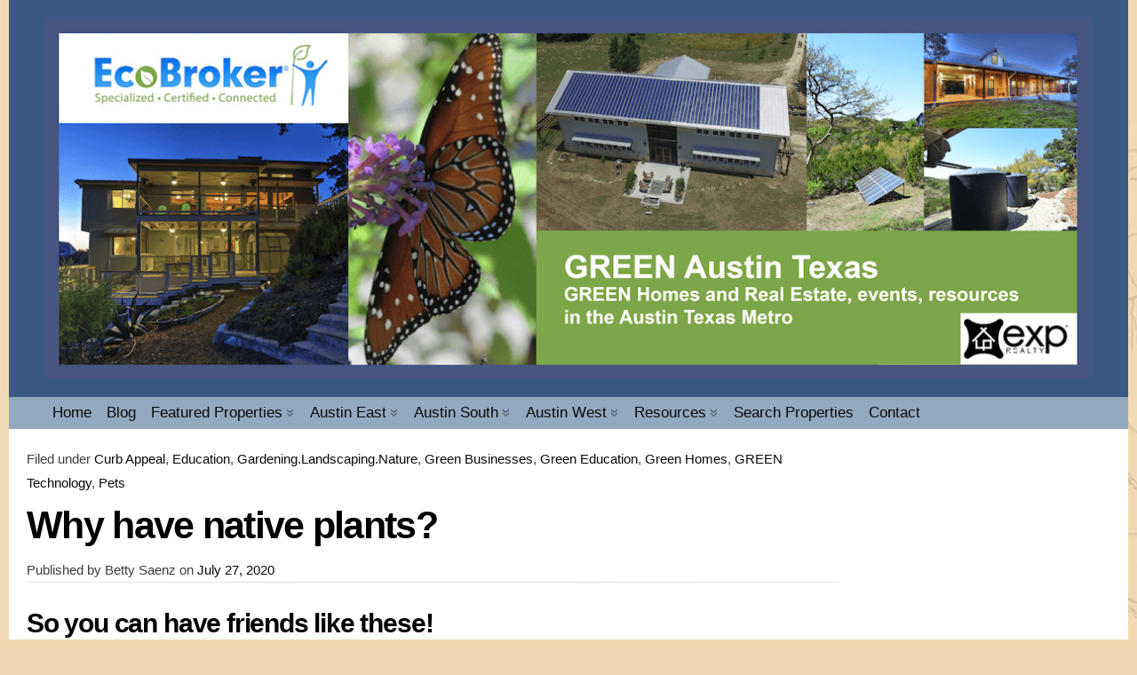

--- FILE ---
content_type: text/html; charset=UTF-8
request_url: https://texasorganichome.com/native-plants
body_size: 13448
content:

<!DOCTYPE html>
<html dir="ltr" lang="en-US" prefix="og: https://ogp.me/ns#" class="no-js">
<head>
	<meta name="viewport" content="width=device-width, initial-scale=1">
	<link rel="profile" href="http://gmpg.org/xfn/11">
	<meta charset="UTF-8" />

		<!-- All in One SEO 4.5.0 - aioseo.com -->
		<meta name="description" content="planting native plants in your home landscape" />
		<meta name="robots" content="max-image-preview:large" />
		<link rel="canonical" href="https://texasorganichome.com/native-plants" />
		<meta name="generator" content="All in One SEO (AIOSEO) 4.5.0" />
		<meta property="og:locale" content="en_US" />
		<meta property="og:site_name" content="Green Austin Homes | Green Homes and Real Estate, Events, Resources, and more in Central Texas." />
		<meta property="og:type" content="article" />
		<meta property="og:title" content="Why have native plants? | Green Austin Homes" />
		<meta property="og:description" content="planting native plants in your home landscape" />
		<meta property="og:url" content="https://texasorganichome.com/native-plants" />
		<meta property="og:image" content="https://texasorganichome.com/wp-content/uploads/2020/05/cropped-cropped-TexasOrganicHomeHeader2020-EXP.png" />
		<meta property="og:image:secure_url" content="https://texasorganichome.com/wp-content/uploads/2020/05/cropped-cropped-TexasOrganicHomeHeader2020-EXP.png" />
		<meta property="article:published_time" content="2020-07-27T19:43:06+00:00" />
		<meta property="article:modified_time" content="2021-10-05T17:25:04+00:00" />
		<meta name="twitter:card" content="summary" />
		<meta name="twitter:title" content="Why have native plants? | Green Austin Homes" />
		<meta name="twitter:description" content="planting native plants in your home landscape" />
		<meta name="twitter:image" content="https://texasorganichome.com/wp-content/uploads/2020/05/cropped-cropped-TexasOrganicHomeHeader2020-EXP.png" />
		<script type="application/ld+json" class="aioseo-schema">
			{"@context":"https:\/\/schema.org","@graph":[{"@type":"Article","@id":"https:\/\/texasorganichome.com\/native-plants#article","name":"Why have native plants? | Green Austin Homes","headline":"Why have native plants?","author":{"@id":"https:\/\/texasorganichome.com\/author\/admin#author"},"publisher":{"@id":"https:\/\/texasorganichome.com\/#organization"},"image":{"@type":"ImageObject","url":"https:\/\/texasorganichome.com\/wp-content\/uploads\/2020\/07\/flowerbee2.jpeg","@id":"https:\/\/texasorganichome.com\/native-plants\/#articleImage","width":500,"height":667},"datePublished":"2020-07-27T19:43:06-05:00","dateModified":"2021-10-05T17:25:04-05:00","inLanguage":"en-US","mainEntityOfPage":{"@id":"https:\/\/texasorganichome.com\/native-plants#webpage"},"isPartOf":{"@id":"https:\/\/texasorganichome.com\/native-plants#webpage"},"articleSection":"Curb Appeal, Education, Gardening.Landscaping.Nature, Green Businesses, Green Education, Green Homes, GREEN Technology, Pets"},{"@type":"BreadcrumbList","@id":"https:\/\/texasorganichome.com\/native-plants#breadcrumblist","itemListElement":[{"@type":"ListItem","@id":"https:\/\/texasorganichome.com\/#listItem","position":1,"name":"Home"}]},{"@type":"Organization","@id":"https:\/\/texasorganichome.com\/#organization","name":"Green Austin Homes","url":"https:\/\/texasorganichome.com\/","logo":{"@type":"ImageObject","url":"https:\/\/texasorganichome.com\/wp-content\/uploads\/2020\/05\/cropped-cropped-TexasOrganicHomeHeader2020-EXP.png","@id":"https:\/\/texasorganichome.com\/native-plants\/#organizationLogo","width":1191,"height":410},"image":{"@id":"https:\/\/texasorganichome.com\/#organizationLogo"}},{"@type":"Person","@id":"https:\/\/texasorganichome.com\/author\/admin#author","url":"https:\/\/texasorganichome.com\/author\/admin","name":"Betty Saenz","image":{"@type":"ImageObject","@id":"https:\/\/texasorganichome.com\/native-plants#authorImage","url":"https:\/\/secure.gravatar.com\/avatar\/61452aa30ae8cf9b1f9243c4aaff23f1df01052f1a88aab0e7406c7b903a8b82?s=96&d=mm&r=g","width":96,"height":96,"caption":"Betty Saenz"}},{"@type":"WebPage","@id":"https:\/\/texasorganichome.com\/native-plants#webpage","url":"https:\/\/texasorganichome.com\/native-plants","name":"Why have native plants? | Green Austin Homes","description":"planting native plants in your home landscape","inLanguage":"en-US","isPartOf":{"@id":"https:\/\/texasorganichome.com\/#website"},"breadcrumb":{"@id":"https:\/\/texasorganichome.com\/native-plants#breadcrumblist"},"author":{"@id":"https:\/\/texasorganichome.com\/author\/admin#author"},"creator":{"@id":"https:\/\/texasorganichome.com\/author\/admin#author"},"datePublished":"2020-07-27T19:43:06-05:00","dateModified":"2021-10-05T17:25:04-05:00"},{"@type":"WebSite","@id":"https:\/\/texasorganichome.com\/#website","url":"https:\/\/texasorganichome.com\/","name":"Green Austin Homes","description":"Green Homes and Real Estate, Events, Resources, and more in Central Texas.","inLanguage":"en-US","publisher":{"@id":"https:\/\/texasorganichome.com\/#organization"}}]}
		</script>
		<!-- All in One SEO -->

<meta name="viewport" content="width=device-width, initial-scale=1" />
<meta name="generator" content="Page Speed Pro 2.28" />

	<!-- This site is optimized with the Yoast SEO plugin v21.5 - https://yoast.com/wordpress/plugins/seo/ -->
	<title>Why have native plants? | Green Austin Homes</title>
	<link rel="canonical" href="https://texasorganichome.com/native-plants" />
	<meta property="og:locale" content="en_US" />
	<meta property="og:type" content="article" />
	<meta property="og:title" content="Why have native plants? - Green Austin Homes" />
	<meta property="og:description" content="So you can have friends like these! Texas is losing habitat very, very quickly! We all know about the homeless pet population. What about homeless wildlife? Their homes&nbsp;are being scraped away every day. How would you feel if you were asleep in bed one night and a bulldozer came and scraped your and&nbsp;your kids and Read more &rarr;" />
	<meta property="og:url" content="https://texasorganichome.com/native-plants" />
	<meta property="og:site_name" content="Green Austin Homes" />
	<meta property="article:published_time" content="2020-07-27T19:43:06+00:00" />
	<meta property="article:modified_time" content="2021-10-05T17:25:04+00:00" />
	<meta property="og:image" content="https://texasorganichome.com/wp-content/uploads/2020/07/flowerbee2-225x300.jpeg" />
	<meta name="author" content="Betty Saenz" />
	<meta name="twitter:card" content="summary_large_image" />
	<meta name="twitter:label1" content="Written by" />
	<meta name="twitter:data1" content="Betty Saenz" />
	<meta name="twitter:label2" content="Est. reading time" />
	<meta name="twitter:data2" content="2 minutes" />
	<script type="application/ld+json" class="yoast-schema-graph">{"@context":"https://schema.org","@graph":[{"@type":"Article","@id":"https://texasorganichome.com/native-plants#article","isPartOf":{"@id":"https://texasorganichome.com/native-plants"},"author":{"name":"Betty Saenz","@id":"https://texasorganichome.com/#/schema/person/a18cbbca3f9ceec152dafe65ae150783"},"headline":"Why have native plants?","datePublished":"2020-07-27T19:43:06+00:00","dateModified":"2021-10-05T17:25:04+00:00","mainEntityOfPage":{"@id":"https://texasorganichome.com/native-plants"},"wordCount":322,"publisher":{"@id":"https://texasorganichome.com/#organization"},"image":{"@id":"https://texasorganichome.com/native-plants#primaryimage"},"thumbnailUrl":"https://texasorganichome.com/wp-content/uploads/2020/07/flowerbee2-225x300.jpeg","articleSection":["Curb Appeal","Education","Gardening.Landscaping.Nature","Green Businesses","Green Education","Green Homes","GREEN Technology","Pets"],"inLanguage":"en-US"},{"@type":"WebPage","@id":"https://texasorganichome.com/native-plants","url":"https://texasorganichome.com/native-plants","name":"Why have native plants? - Green Austin Homes","isPartOf":{"@id":"https://texasorganichome.com/#website"},"primaryImageOfPage":{"@id":"https://texasorganichome.com/native-plants#primaryimage"},"image":{"@id":"https://texasorganichome.com/native-plants#primaryimage"},"thumbnailUrl":"https://texasorganichome.com/wp-content/uploads/2020/07/flowerbee2-225x300.jpeg","datePublished":"2020-07-27T19:43:06+00:00","dateModified":"2021-10-05T17:25:04+00:00","breadcrumb":{"@id":"https://texasorganichome.com/native-plants#breadcrumb"},"inLanguage":"en-US","potentialAction":[{"@type":"ReadAction","target":["https://texasorganichome.com/native-plants"]}]},{"@type":"ImageObject","inLanguage":"en-US","@id":"https://texasorganichome.com/native-plants#primaryimage","url":"https://texasorganichome.com/wp-content/uploads/2020/07/flowerbee2-225x300.jpeg","contentUrl":"https://texasorganichome.com/wp-content/uploads/2020/07/flowerbee2-225x300.jpeg"},{"@type":"BreadcrumbList","@id":"https://texasorganichome.com/native-plants#breadcrumb","itemListElement":[{"@type":"ListItem","position":1,"name":"Home","item":"https://texasorganichome.com/"},{"@type":"ListItem","position":2,"name":"Green Austin Updates","item":"https://texasorganichome.com/green-austin-updates"},{"@type":"ListItem","position":3,"name":"Why have native plants?"}]},{"@type":"WebSite","@id":"https://texasorganichome.com/#website","url":"https://texasorganichome.com/","name":"Green Austin Homes","description":"Green Homes and Real Estate, Events, Resources, and more in Central Texas.","publisher":{"@id":"https://texasorganichome.com/#organization"},"potentialAction":[{"@type":"SearchAction","target":{"@type":"EntryPoint","urlTemplate":"https://texasorganichome.com/?s={search_term_string}"},"query-input":"required name=search_term_string"}],"inLanguage":"en-US"},{"@type":"Organization","@id":"https://texasorganichome.com/#organization","name":"Green Austin Homes","url":"https://texasorganichome.com/","logo":{"@type":"ImageObject","inLanguage":"en-US","@id":"https://texasorganichome.com/#/schema/logo/image/","url":"https://texasorganichome.com/wp-content/uploads/2020/05/cropped-cropped-TexasOrganicHomeHeader2020-EXP.png","contentUrl":"https://texasorganichome.com/wp-content/uploads/2020/05/cropped-cropped-TexasOrganicHomeHeader2020-EXP.png","width":1191,"height":410,"caption":"Green Austin Homes"},"image":{"@id":"https://texasorganichome.com/#/schema/logo/image/"}},{"@type":"Person","@id":"https://texasorganichome.com/#/schema/person/a18cbbca3f9ceec152dafe65ae150783","name":"Betty Saenz","image":{"@type":"ImageObject","inLanguage":"en-US","@id":"https://texasorganichome.com/#/schema/person/image/","url":"https://secure.gravatar.com/avatar/61452aa30ae8cf9b1f9243c4aaff23f1df01052f1a88aab0e7406c7b903a8b82?s=96&d=mm&r=g","contentUrl":"https://secure.gravatar.com/avatar/61452aa30ae8cf9b1f9243c4aaff23f1df01052f1a88aab0e7406c7b903a8b82?s=96&d=mm&r=g","caption":"Betty Saenz"},"description":".","sameAs":["http://www.bettysellsaustin.com/"],"url":"https://texasorganichome.com/author/admin"}]}</script>
	<!-- / Yoast SEO plugin. -->


<link rel="alternate" type="application/rss+xml" title="Green Austin Homes &raquo; Feed" href="https://texasorganichome.com/feed" />
<link rel="alternate" type="application/rss+xml" title="Green Austin Homes &raquo; Comments Feed" href="https://texasorganichome.com/comments/feed" />
<link rel="alternate" title="oEmbed (JSON)" type="application/json+oembed" href="https://texasorganichome.com/wp-json/oembed/1.0/embed?url=https%3A%2F%2Ftexasorganichome.com%2Fnative-plants" />
<link rel="alternate" title="oEmbed (XML)" type="text/xml+oembed" href="https://texasorganichome.com/wp-json/oembed/1.0/embed?url=https%3A%2F%2Ftexasorganichome.com%2Fnative-plants&#038;format=xml" />
<style id='wp-img-auto-sizes-contain-inline-css' type='text/css'>
img:is([sizes=auto i],[sizes^="auto," i]){contain-intrinsic-size:3000px 1500px}
/*# sourceURL=wp-img-auto-sizes-contain-inline-css */
</style>
<link rel='stylesheet' id='pagespeed-icons-css' href='https://texasorganichome.com/wp-content/themes/page-speed/assets/css/font-icons.css?ver=6.9' type='text/css' media='all' />
<link rel='stylesheet' id='pagespeed-generated-css' href='https://texasorganichome.com/wp-content/uploads/page-speed.css?ver=6.9' type='text/css' media='all' />
<link rel='stylesheet' id='pagespeed-print-styles-css' href='https://texasorganichome.com/wp-content/themes/page-speed/assets/css/print-styles.css?ver=6.9' type='text/css' media='all' />
<style id='wp-block-library-inline-css' type='text/css'>
:root{--wp-block-synced-color:#7a00df;--wp-block-synced-color--rgb:122,0,223;--wp-bound-block-color:var(--wp-block-synced-color);--wp-editor-canvas-background:#ddd;--wp-admin-theme-color:#007cba;--wp-admin-theme-color--rgb:0,124,186;--wp-admin-theme-color-darker-10:#006ba1;--wp-admin-theme-color-darker-10--rgb:0,107,160.5;--wp-admin-theme-color-darker-20:#005a87;--wp-admin-theme-color-darker-20--rgb:0,90,135;--wp-admin-border-width-focus:2px}@media (min-resolution:192dpi){:root{--wp-admin-border-width-focus:1.5px}}.wp-element-button{cursor:pointer}:root .has-very-light-gray-background-color{background-color:#eee}:root .has-very-dark-gray-background-color{background-color:#313131}:root .has-very-light-gray-color{color:#eee}:root .has-very-dark-gray-color{color:#313131}:root .has-vivid-green-cyan-to-vivid-cyan-blue-gradient-background{background:linear-gradient(135deg,#00d084,#0693e3)}:root .has-purple-crush-gradient-background{background:linear-gradient(135deg,#34e2e4,#4721fb 50%,#ab1dfe)}:root .has-hazy-dawn-gradient-background{background:linear-gradient(135deg,#faaca8,#dad0ec)}:root .has-subdued-olive-gradient-background{background:linear-gradient(135deg,#fafae1,#67a671)}:root .has-atomic-cream-gradient-background{background:linear-gradient(135deg,#fdd79a,#004a59)}:root .has-nightshade-gradient-background{background:linear-gradient(135deg,#330968,#31cdcf)}:root .has-midnight-gradient-background{background:linear-gradient(135deg,#020381,#2874fc)}:root{--wp--preset--font-size--normal:16px;--wp--preset--font-size--huge:42px}.has-regular-font-size{font-size:1em}.has-larger-font-size{font-size:2.625em}.has-normal-font-size{font-size:var(--wp--preset--font-size--normal)}.has-huge-font-size{font-size:var(--wp--preset--font-size--huge)}.has-text-align-center{text-align:center}.has-text-align-left{text-align:left}.has-text-align-right{text-align:right}.has-fit-text{white-space:nowrap!important}#end-resizable-editor-section{display:none}.aligncenter{clear:both}.items-justified-left{justify-content:flex-start}.items-justified-center{justify-content:center}.items-justified-right{justify-content:flex-end}.items-justified-space-between{justify-content:space-between}.screen-reader-text{border:0;clip-path:inset(50%);height:1px;margin:-1px;overflow:hidden;padding:0;position:absolute;width:1px;word-wrap:normal!important}.screen-reader-text:focus{background-color:#ddd;clip-path:none;color:#444;display:block;font-size:1em;height:auto;left:5px;line-height:normal;padding:15px 23px 14px;text-decoration:none;top:5px;width:auto;z-index:100000}html :where(.has-border-color){border-style:solid}html :where([style*=border-top-color]){border-top-style:solid}html :where([style*=border-right-color]){border-right-style:solid}html :where([style*=border-bottom-color]){border-bottom-style:solid}html :where([style*=border-left-color]){border-left-style:solid}html :where([style*=border-width]){border-style:solid}html :where([style*=border-top-width]){border-top-style:solid}html :where([style*=border-right-width]){border-right-style:solid}html :where([style*=border-bottom-width]){border-bottom-style:solid}html :where([style*=border-left-width]){border-left-style:solid}html :where(img[class*=wp-image-]){height:auto;max-width:100%}:where(figure){margin:0 0 1em}html :where(.is-position-sticky){--wp-admin--admin-bar--position-offset:var(--wp-admin--admin-bar--height,0px)}@media screen and (max-width:600px){html :where(.is-position-sticky){--wp-admin--admin-bar--position-offset:0px}}

/*# sourceURL=wp-block-library-inline-css */
</style><style id='global-styles-inline-css' type='text/css'>
:root{--wp--preset--aspect-ratio--square: 1;--wp--preset--aspect-ratio--4-3: 4/3;--wp--preset--aspect-ratio--3-4: 3/4;--wp--preset--aspect-ratio--3-2: 3/2;--wp--preset--aspect-ratio--2-3: 2/3;--wp--preset--aspect-ratio--16-9: 16/9;--wp--preset--aspect-ratio--9-16: 9/16;--wp--preset--color--black: #000000;--wp--preset--color--cyan-bluish-gray: #abb8c3;--wp--preset--color--white: #ffffff;--wp--preset--color--pale-pink: #f78da7;--wp--preset--color--vivid-red: #cf2e2e;--wp--preset--color--luminous-vivid-orange: #ff6900;--wp--preset--color--luminous-vivid-amber: #fcb900;--wp--preset--color--light-green-cyan: #7bdcb5;--wp--preset--color--vivid-green-cyan: #00d084;--wp--preset--color--pale-cyan-blue: #8ed1fc;--wp--preset--color--vivid-cyan-blue: #0693e3;--wp--preset--color--vivid-purple: #9b51e0;--wp--preset--gradient--vivid-cyan-blue-to-vivid-purple: linear-gradient(135deg,rgb(6,147,227) 0%,rgb(155,81,224) 100%);--wp--preset--gradient--light-green-cyan-to-vivid-green-cyan: linear-gradient(135deg,rgb(122,220,180) 0%,rgb(0,208,130) 100%);--wp--preset--gradient--luminous-vivid-amber-to-luminous-vivid-orange: linear-gradient(135deg,rgb(252,185,0) 0%,rgb(255,105,0) 100%);--wp--preset--gradient--luminous-vivid-orange-to-vivid-red: linear-gradient(135deg,rgb(255,105,0) 0%,rgb(207,46,46) 100%);--wp--preset--gradient--very-light-gray-to-cyan-bluish-gray: linear-gradient(135deg,rgb(238,238,238) 0%,rgb(169,184,195) 100%);--wp--preset--gradient--cool-to-warm-spectrum: linear-gradient(135deg,rgb(74,234,220) 0%,rgb(151,120,209) 20%,rgb(207,42,186) 40%,rgb(238,44,130) 60%,rgb(251,105,98) 80%,rgb(254,248,76) 100%);--wp--preset--gradient--blush-light-purple: linear-gradient(135deg,rgb(255,206,236) 0%,rgb(152,150,240) 100%);--wp--preset--gradient--blush-bordeaux: linear-gradient(135deg,rgb(254,205,165) 0%,rgb(254,45,45) 50%,rgb(107,0,62) 100%);--wp--preset--gradient--luminous-dusk: linear-gradient(135deg,rgb(255,203,112) 0%,rgb(199,81,192) 50%,rgb(65,88,208) 100%);--wp--preset--gradient--pale-ocean: linear-gradient(135deg,rgb(255,245,203) 0%,rgb(182,227,212) 50%,rgb(51,167,181) 100%);--wp--preset--gradient--electric-grass: linear-gradient(135deg,rgb(202,248,128) 0%,rgb(113,206,126) 100%);--wp--preset--gradient--midnight: linear-gradient(135deg,rgb(2,3,129) 0%,rgb(40,116,252) 100%);--wp--preset--font-size--small: 13px;--wp--preset--font-size--medium: 20px;--wp--preset--font-size--large: 36px;--wp--preset--font-size--x-large: 42px;--wp--preset--spacing--20: 0.44rem;--wp--preset--spacing--30: 0.67rem;--wp--preset--spacing--40: 1rem;--wp--preset--spacing--50: 1.5rem;--wp--preset--spacing--60: 2.25rem;--wp--preset--spacing--70: 3.38rem;--wp--preset--spacing--80: 5.06rem;--wp--preset--shadow--natural: 6px 6px 9px rgba(0, 0, 0, 0.2);--wp--preset--shadow--deep: 12px 12px 50px rgba(0, 0, 0, 0.4);--wp--preset--shadow--sharp: 6px 6px 0px rgba(0, 0, 0, 0.2);--wp--preset--shadow--outlined: 6px 6px 0px -3px rgb(255, 255, 255), 6px 6px rgb(0, 0, 0);--wp--preset--shadow--crisp: 6px 6px 0px rgb(0, 0, 0);}:where(.is-layout-flex){gap: 0.5em;}:where(.is-layout-grid){gap: 0.5em;}body .is-layout-flex{display: flex;}.is-layout-flex{flex-wrap: wrap;align-items: center;}.is-layout-flex > :is(*, div){margin: 0;}body .is-layout-grid{display: grid;}.is-layout-grid > :is(*, div){margin: 0;}:where(.wp-block-columns.is-layout-flex){gap: 2em;}:where(.wp-block-columns.is-layout-grid){gap: 2em;}:where(.wp-block-post-template.is-layout-flex){gap: 1.25em;}:where(.wp-block-post-template.is-layout-grid){gap: 1.25em;}.has-black-color{color: var(--wp--preset--color--black) !important;}.has-cyan-bluish-gray-color{color: var(--wp--preset--color--cyan-bluish-gray) !important;}.has-white-color{color: var(--wp--preset--color--white) !important;}.has-pale-pink-color{color: var(--wp--preset--color--pale-pink) !important;}.has-vivid-red-color{color: var(--wp--preset--color--vivid-red) !important;}.has-luminous-vivid-orange-color{color: var(--wp--preset--color--luminous-vivid-orange) !important;}.has-luminous-vivid-amber-color{color: var(--wp--preset--color--luminous-vivid-amber) !important;}.has-light-green-cyan-color{color: var(--wp--preset--color--light-green-cyan) !important;}.has-vivid-green-cyan-color{color: var(--wp--preset--color--vivid-green-cyan) !important;}.has-pale-cyan-blue-color{color: var(--wp--preset--color--pale-cyan-blue) !important;}.has-vivid-cyan-blue-color{color: var(--wp--preset--color--vivid-cyan-blue) !important;}.has-vivid-purple-color{color: var(--wp--preset--color--vivid-purple) !important;}.has-black-background-color{background-color: var(--wp--preset--color--black) !important;}.has-cyan-bluish-gray-background-color{background-color: var(--wp--preset--color--cyan-bluish-gray) !important;}.has-white-background-color{background-color: var(--wp--preset--color--white) !important;}.has-pale-pink-background-color{background-color: var(--wp--preset--color--pale-pink) !important;}.has-vivid-red-background-color{background-color: var(--wp--preset--color--vivid-red) !important;}.has-luminous-vivid-orange-background-color{background-color: var(--wp--preset--color--luminous-vivid-orange) !important;}.has-luminous-vivid-amber-background-color{background-color: var(--wp--preset--color--luminous-vivid-amber) !important;}.has-light-green-cyan-background-color{background-color: var(--wp--preset--color--light-green-cyan) !important;}.has-vivid-green-cyan-background-color{background-color: var(--wp--preset--color--vivid-green-cyan) !important;}.has-pale-cyan-blue-background-color{background-color: var(--wp--preset--color--pale-cyan-blue) !important;}.has-vivid-cyan-blue-background-color{background-color: var(--wp--preset--color--vivid-cyan-blue) !important;}.has-vivid-purple-background-color{background-color: var(--wp--preset--color--vivid-purple) !important;}.has-black-border-color{border-color: var(--wp--preset--color--black) !important;}.has-cyan-bluish-gray-border-color{border-color: var(--wp--preset--color--cyan-bluish-gray) !important;}.has-white-border-color{border-color: var(--wp--preset--color--white) !important;}.has-pale-pink-border-color{border-color: var(--wp--preset--color--pale-pink) !important;}.has-vivid-red-border-color{border-color: var(--wp--preset--color--vivid-red) !important;}.has-luminous-vivid-orange-border-color{border-color: var(--wp--preset--color--luminous-vivid-orange) !important;}.has-luminous-vivid-amber-border-color{border-color: var(--wp--preset--color--luminous-vivid-amber) !important;}.has-light-green-cyan-border-color{border-color: var(--wp--preset--color--light-green-cyan) !important;}.has-vivid-green-cyan-border-color{border-color: var(--wp--preset--color--vivid-green-cyan) !important;}.has-pale-cyan-blue-border-color{border-color: var(--wp--preset--color--pale-cyan-blue) !important;}.has-vivid-cyan-blue-border-color{border-color: var(--wp--preset--color--vivid-cyan-blue) !important;}.has-vivid-purple-border-color{border-color: var(--wp--preset--color--vivid-purple) !important;}.has-vivid-cyan-blue-to-vivid-purple-gradient-background{background: var(--wp--preset--gradient--vivid-cyan-blue-to-vivid-purple) !important;}.has-light-green-cyan-to-vivid-green-cyan-gradient-background{background: var(--wp--preset--gradient--light-green-cyan-to-vivid-green-cyan) !important;}.has-luminous-vivid-amber-to-luminous-vivid-orange-gradient-background{background: var(--wp--preset--gradient--luminous-vivid-amber-to-luminous-vivid-orange) !important;}.has-luminous-vivid-orange-to-vivid-red-gradient-background{background: var(--wp--preset--gradient--luminous-vivid-orange-to-vivid-red) !important;}.has-very-light-gray-to-cyan-bluish-gray-gradient-background{background: var(--wp--preset--gradient--very-light-gray-to-cyan-bluish-gray) !important;}.has-cool-to-warm-spectrum-gradient-background{background: var(--wp--preset--gradient--cool-to-warm-spectrum) !important;}.has-blush-light-purple-gradient-background{background: var(--wp--preset--gradient--blush-light-purple) !important;}.has-blush-bordeaux-gradient-background{background: var(--wp--preset--gradient--blush-bordeaux) !important;}.has-luminous-dusk-gradient-background{background: var(--wp--preset--gradient--luminous-dusk) !important;}.has-pale-ocean-gradient-background{background: var(--wp--preset--gradient--pale-ocean) !important;}.has-electric-grass-gradient-background{background: var(--wp--preset--gradient--electric-grass) !important;}.has-midnight-gradient-background{background: var(--wp--preset--gradient--midnight) !important;}.has-small-font-size{font-size: var(--wp--preset--font-size--small) !important;}.has-medium-font-size{font-size: var(--wp--preset--font-size--medium) !important;}.has-large-font-size{font-size: var(--wp--preset--font-size--large) !important;}.has-x-large-font-size{font-size: var(--wp--preset--font-size--x-large) !important;}
/*# sourceURL=global-styles-inline-css */
</style>

<style id='classic-theme-styles-inline-css' type='text/css'>
/*! This file is auto-generated */
.wp-block-button__link{color:#fff;background-color:#32373c;border-radius:9999px;box-shadow:none;text-decoration:none;padding:calc(.667em + 2px) calc(1.333em + 2px);font-size:1.125em}.wp-block-file__button{background:#32373c;color:#fff;text-decoration:none}
/*# sourceURL=/wp-includes/css/classic-themes.min.css */
</style>
<link rel='stylesheet' id='contact-form-7-css' href='https://texasorganichome.com/wp-content/plugins/contact-form-7/includes/css/styles.css?ver=5.8.2' type='text/css' media='all' />
<link rel='stylesheet' id='wp-components-css' href='https://texasorganichome.com/wp-includes/css/dist/components/style.min.css?ver=6.9' type='text/css' media='all' />
<link rel='stylesheet' id='godaddy-styles-css' href='https://texasorganichome.com/wp-content/mu-plugins/vendor/wpex/godaddy-launch/includes/Dependencies/GoDaddy/Styles/build/latest.css?ver=2.0.2' type='text/css' media='all' />
<script type="text/javascript" src="https://texasorganichome.com/wp-includes/js/jquery/jquery.min.js?ver=3.7.1" id="jquery-core-js"></script>
<script type="text/javascript" src="https://texasorganichome.com/wp-includes/js/jquery/jquery-migrate.min.js?ver=3.4.1" id="jquery-migrate-js"></script>
<script type="text/javascript" src="https://texasorganichome.com/wp-content/themes/page-speed/assets/js/vendor/sticky.min.js?ver=6.9" id="pagespeed-sticky-js"></script>
<script type="text/javascript" src="https://texasorganichome.com/wp-includes/js/imagesloaded.min.js?ver=5.0.0" id="imagesloaded-js"></script>
<script type="text/javascript" src="https://texasorganichome.com/wp-includes/js/masonry.min.js?ver=4.2.2" id="masonry-js"></script>
<script type="text/javascript" src="https://texasorganichome.com/wp-includes/js/jquery/jquery.masonry.min.js?ver=3.1.2b" id="jquery-masonry-js"></script>
<script type="text/javascript" src="https://texasorganichome.com/wp-content/themes/page-speed/assets/js/custom/desktop.min.js?ver=6.9" id="pagespeed-custom-js-js"></script>
<link rel="https://api.w.org/" href="https://texasorganichome.com/wp-json/" /><link rel="alternate" title="JSON" type="application/json" href="https://texasorganichome.com/wp-json/wp/v2/posts/1722" /><link rel="EditURI" type="application/rsd+xml" title="RSD" href="https://texasorganichome.com/xmlrpc.php?rsd" />
<meta name="generator" content="WordPress 6.9" />
<link rel='shortlink' href='https://texasorganichome.com/?p=1722' />
<link rel="icon" href="https://texasorganichome.com/wp-content/uploads/2017/01/cropped-Bettyclear1-32x32.png" sizes="32x32" />
<link rel="icon" href="https://texasorganichome.com/wp-content/uploads/2017/01/cropped-Bettyclear1-192x192.png" sizes="192x192" />
<link rel="apple-touch-icon" href="https://texasorganichome.com/wp-content/uploads/2017/01/cropped-Bettyclear1-180x180.png" />
<meta name="msapplication-TileImage" content="https://texasorganichome.com/wp-content/uploads/2017/01/cropped-Bettyclear1-270x270.png" />
<style type="text/css">@media only screen and (min-width:1260px) {}@media only screen and (max-width:480px) {}@media only screen and (min-width:480px) and (max-width:768px) {}</style><link rel="preload" href="https://texasorganichome.com/wp-content/themes/page-speed/assets/fonts/swift-icons.woff" as="font" type="font/woff">
	</head>
<body class="wordpress ltr en en-us parent-theme y2026 m02 d02 h07 monday logged-out singular singular-post singular-post-1722 desktop layout-r-sb container-regular single-regular">

<div id="wrapper" class="cf"> <!-- closed in footer -->
	
	<div id="site-header-container"
		 class="cf logo-left">
		<div class="hybrid cf">
			<div class="inner">
						<header id="site-header" role="banner" class="cf">
			<div id="site-branding" >
				<a href="https://texasorganichome.com/" class="custom-logo-link" rel="home" title="Green Homes and Real Estate, Events, Resources, and more in Central Texas." itemprop="url"><img width="1191" height="410" src="https://texasorganichome.com/wp-content/uploads/2020/05/cropped-cropped-TexasOrganicHomeHeader2020-EXP.png" class="custom-logo no-lazy-load" alt="Green Austin Homes" itemprop="logo" decoding="async" fetchpriority="high" srcset="https://texasorganichome.com/wp-content/uploads/2020/05/cropped-cropped-TexasOrganicHomeHeader2020-EXP.png 1191w, https://texasorganichome.com/wp-content/uploads/2020/05/cropped-cropped-TexasOrganicHomeHeader2020-EXP-300x103.png 300w, https://texasorganichome.com/wp-content/uploads/2020/05/cropped-cropped-TexasOrganicHomeHeader2020-EXP-1024x353.png 1024w, https://texasorganichome.com/wp-content/uploads/2020/05/cropped-cropped-TexasOrganicHomeHeader2020-EXP-768x264.png 768w" sizes="(max-width: 1191px) 100vw, 1191px" /></a>			</div><!-- .site-branding -->

		</header><!-- #site-header -->
			<div id="menu" class="open-drawer">
		&#9776;
	</div>
								</div>
		</div>
	</div><!--#site-header-container -->
			<div id="primary-nav-container" class="nav-container cf  has-sticky-logo">
			<div id="primary" class="">
				<div class="hybrid"> <!-- adding inner -->
					<div class="inner">

						<a href="https://texasorganichome.com/" class="sticky-show sticky-logo" rel="home" itemprop="url"><img width="32" height="32" src="https://texasorganichome.com/wp-content/uploads/2017/01/cropped-Bettyclear1-32x32.png" class="sticky-icon" alt="" itemprop="logo" decoding="async" srcset="https://texasorganichome.com/wp-content/uploads/2017/01/cropped-Bettyclear1-32x32.png 32w, https://texasorganichome.com/wp-content/uploads/2017/01/cropped-Bettyclear1-300x300.png 300w, https://texasorganichome.com/wp-content/uploads/2017/01/cropped-Bettyclear1-150x150.png 150w, https://texasorganichome.com/wp-content/uploads/2017/01/cropped-Bettyclear1-270x270.png 270w, https://texasorganichome.com/wp-content/uploads/2017/01/cropped-Bettyclear1-192x192.png 192w, https://texasorganichome.com/wp-content/uploads/2017/01/cropped-Bettyclear1-180x180.png 180w, https://texasorganichome.com/wp-content/uploads/2017/01/cropped-Bettyclear1.png 512w" sizes="(max-width: 32px) 100vw, 32px" /></a>						<nav id="primary-nav" class="nav"><ul id="menu-main" class="menu cf"><li id="menu-item-681" class="menu-item menu-item-type-custom menu-item-object-custom menu-item-home menu-item-681"><a href="https://texasorganichome.com/">Home</a></li>
<li id="menu-item-802" class="menu-item menu-item-type-post_type menu-item-object-page current_page_parent menu-item-802"><a href="https://texasorganichome.com/green-austin-updates">Blog</a></li>
<li id="menu-item-743" class="menu-item menu-item-type-post_type menu-item-object-page menu-item-has-children menu-item-743"><a href="https://texasorganichome.com/featured-properties">Featured Properties</a>
<ul class="sub-menu">
	<li id="menu-item-1283" class="menu-item menu-item-type-post_type menu-item-object-page menu-item-has-children menu-item-1283"><a href="https://texasorganichome.com/homes-sale">Homes For Sale</a>
	<ul class="sub-menu">
		<li id="menu-item-2228" class="menu-item menu-item-type-post_type menu-item-object-page menu-item-2228"><a href="https://texasorganichome.com/101-isabella-way-liberty-hill-tx">101 Isabella Way &#8211; Liberty Hill TX</a></li>
	</ul>
</li>
	<li id="menu-item-1282" class="menu-item menu-item-type-post_type menu-item-object-page menu-item-has-children menu-item-1282"><a href="https://texasorganichome.com/sold">Sold Homes</a>
	<ul class="sub-menu">
		<li id="menu-item-1639" class="menu-item menu-item-type-post_type menu-item-object-page menu-item-1639"><a href="https://texasorganichome.com/15420-whistling-straits-dr-austin-tx-78717">15420 Whistling Straits Dr Austin TX 78717</a></li>
		<li id="menu-item-1332" class="menu-item menu-item-type-post_type menu-item-object-page menu-item-1332"><a href="https://texasorganichome.com/8500-oveta-st-jonestown-texas-78645">8500 Oveta Street Jonestown Texas 78645</a></li>
		<li id="menu-item-1285" class="menu-item menu-item-type-post_type menu-item-object-page menu-item-1285"><a href="https://texasorganichome.com/16401-big-oak-circle-leander-tx-78641">16401 Big Oak Circle – Leander TX 78641</a></li>
		<li id="menu-item-1221" class="menu-item menu-item-type-post_type menu-item-object-page menu-item-1221"><a href="https://texasorganichome.com/15121-honeycomb-hollow-leander-tx-78641">15121 Honeycomb Hollow Leander TX 78641 – Coming Soon!</a></li>
		<li id="menu-item-740" class="menu-item menu-item-type-post_type menu-item-object-page menu-item-740"><a href="https://texasorganichome.com/14805-brown-bluff-circle-leander-texas-78641">14805 Brown Bluff Circle – Leander Texas 78641</a></li>
	</ul>
</li>
</ul>
</li>
<li id="menu-item-682" class="menu-item menu-item-type-post_type menu-item-object-page menu-item-has-children menu-item-682"><a href="https://texasorganichome.com/austin-east">Austin East</a>
<ul class="sub-menu">
	<li id="menu-item-1455" class="menu-item menu-item-type-post_type menu-item-object-page menu-item-1455"><a href="https://texasorganichome.com/agave-modern-homes-austin-tx-78724">Agave Modern Homes</a></li>
	<li id="menu-item-1475" class="menu-item menu-item-type-post_type menu-item-object-page menu-item-1475"><a href="https://texasorganichome.com/whisper-valley-austin-texas-78653">Whisper Valley</a></li>
</ul>
</li>
<li id="menu-item-686" class="menu-item menu-item-type-post_type menu-item-object-page menu-item-has-children menu-item-686"><a href="https://texasorganichome.com/austin-south">Austin South</a>
<ul class="sub-menu">
	<li id="menu-item-1648" class="menu-item menu-item-type-post_type menu-item-object-page menu-item-1648"><a href="https://texasorganichome.com/terra-scena-dripping-springs">TerraScena in Dripping Springs</a></li>
	<li id="menu-item-687" class="menu-item menu-item-type-post_type menu-item-object-page menu-item-has-children menu-item-687"><a href="https://texasorganichome.com/austin-south/las-casas-verdes">Las Casas Verdes</a>
	<ul class="sub-menu">
		<li id="menu-item-688" class="menu-item menu-item-type-post_type menu-item-object-page menu-item-688"><a href="https://texasorganichome.com/austin-south/buda-green-real-estate">Buda TX Green Real Estate</a></li>
	</ul>
</li>
</ul>
</li>
<li id="menu-item-689" class="menu-item menu-item-type-post_type menu-item-object-page menu-item-has-children menu-item-689"><a href="https://texasorganichome.com/austin-west">Austin West</a>
<ul class="sub-menu">
	<li id="menu-item-690" class="menu-item menu-item-type-post_type menu-item-object-page menu-item-690"><a href="https://texasorganichome.com/austin-west/rutherford-west">Rutherford West</a></li>
	<li id="menu-item-685" class="menu-item menu-item-type-post_type menu-item-object-page menu-item-685"><a href="https://texasorganichome.com/lakeline-square-town-homes">Lakeline Square Town Homes</a></li>
	<li id="menu-item-684" class="menu-item menu-item-type-post_type menu-item-object-page menu-item-684"><a href="https://texasorganichome.com/arboretum-park">Arboretum Park</a></li>
</ul>
</li>
<li id="menu-item-708" class="menu-item menu-item-type-custom menu-item-object-custom current-menu-ancestor menu-item-has-children menu-item-708"><a href="#">Resources</a>
<ul class="sub-menu">
	<li id="menu-item-961" class="menu-item menu-item-type-post_type menu-item-object-page menu-item-has-children menu-item-961"><a href="https://texasorganichome.com/resources">Austin Texas Metro Area GREEN Resources</a>
	<ul class="sub-menu">
		<li id="menu-item-958" class="menu-item menu-item-type-post_type menu-item-object-page menu-item-958"><a href="https://texasorganichome.com/annual-event-calendar">Annual Event Calendar</a></li>
		<li id="menu-item-953" class="menu-item menu-item-type-post_type menu-item-object-page menu-item-953"><a href="https://texasorganichome.com/recycling-centers">Recycling Centers</a></li>
	</ul>
</li>
	<li id="menu-item-1799" class="menu-item menu-item-type-post_type menu-item-object-page current-menu-ancestor current-menu-parent current_page_parent current_page_ancestor menu-item-has-children menu-item-1799"><a href="https://texasorganichome.com/texas-native-plants">Texas Native Plants</a>
	<ul class="sub-menu">
		<li id="menu-item-1803" class="menu-item menu-item-type-post_type menu-item-object-post current-menu-item menu-item-1803"><a href="https://texasorganichome.com/native-plants" aria-current="page">Why have native plants?</a></li>
		<li id="menu-item-2082" class="menu-item menu-item-type-post_type menu-item-object-page menu-item-2082"><a href="https://texasorganichome.com/pollinators">Pollinators: Who Are They?</a></li>
		<li id="menu-item-694" class="menu-item menu-item-type-post_type menu-item-object-page menu-item-has-children menu-item-694"><a href="https://texasorganichome.com/lady-bird-johnson-wildflower-center">Lady Bird Johnson Wildflower Center</a>
		<ul class="sub-menu">
			<li id="menu-item-1359" class="menu-item menu-item-type-post_type menu-item-object-page menu-item-1359"><a href="https://texasorganichome.com/texas-bluebonnets">Texas Bluebonnets</a></li>
		</ul>
</li>
		<li id="menu-item-1804" class="menu-item menu-item-type-post_type menu-item-object-post menu-item-1804"><a href="https://texasorganichome.com/plants-central-texas-heat-full-sun-aka-hell-earth">Best plants for Central Texas Heat and Full Sun – aka Hell on Earth</a></li>
		<li id="menu-item-1867" class="menu-item menu-item-type-post_type menu-item-object-post menu-item-1867"><a href="https://texasorganichome.com/american-beautyberry">American Beautyberry</a></li>
		<li id="menu-item-1934" class="menu-item menu-item-type-post_type menu-item-object-page menu-item-1934"><a href="https://texasorganichome.com/blue-curls">Blue Curls</a></li>
		<li id="menu-item-1866" class="menu-item menu-item-type-post_type menu-item-object-post menu-item-1866"><a href="https://texasorganichome.com/button-bush">Button Bush</a></li>
		<li id="menu-item-1981" class="menu-item menu-item-type-post_type menu-item-object-page menu-item-1981"><a href="https://texasorganichome.com/blackfoot-daisy">Blackfoot Daisy</a></li>
		<li id="menu-item-1908" class="menu-item menu-item-type-post_type menu-item-object-page menu-item-1908"><a href="https://texasorganichome.com/cowpen-daisy">Cowpen Daisy</a></li>
		<li id="menu-item-1986" class="menu-item menu-item-type-post_type menu-item-object-page menu-item-1986"><a href="https://texasorganichome.com/damianita">Damianita</a></li>
		<li id="menu-item-1907" class="menu-item menu-item-type-post_type menu-item-object-page menu-item-1907"><a href="https://texasorganichome.com/esperanza">Esperanza</a></li>
		<li id="menu-item-1800" class="menu-item menu-item-type-post_type menu-item-object-post menu-item-1800"><a href="https://texasorganichome.com/false-purple-thistle">False Purple Thistle</a></li>
		<li id="menu-item-1864" class="menu-item menu-item-type-post_type menu-item-object-post menu-item-1864"><a href="https://texasorganichome.com/flame-acanthus">Flame Acanthus</a></li>
		<li id="menu-item-1982" class="menu-item menu-item-type-post_type menu-item-object-page menu-item-1982"><a href="https://texasorganichome.com/gayfeather-aka-liatris">Gayfeather aka Liatris</a></li>
		<li id="menu-item-1865" class="menu-item menu-item-type-post_type menu-item-object-post menu-item-1865"><a href="https://texasorganichome.com/heart-leaf-hibiscus">Heart Leaf Hibiscus</a></li>
		<li id="menu-item-1950" class="menu-item menu-item-type-post_type menu-item-object-page menu-item-1950"><a href="https://texasorganichome.com/lindheimers-senna">Lindheimer’s Senna</a></li>
		<li id="menu-item-1906" class="menu-item menu-item-type-post_type menu-item-object-page menu-item-1906"><a href="https://texasorganichome.com/retama-tree">Retama Tree</a></li>
		<li id="menu-item-1802" class="menu-item menu-item-type-post_type menu-item-object-post menu-item-1802"><a href="https://texasorganichome.com/native-texas-milkweeds">Native Texas Milkweeds</a></li>
		<li id="menu-item-2168" class="menu-item menu-item-type-post_type menu-item-object-page menu-item-2168"><a href="https://texasorganichome.com/standing-cypress">Standing Cypress</a></li>
		<li id="menu-item-1801" class="menu-item menu-item-type-post_type menu-item-object-post menu-item-1801"><a href="https://texasorganichome.com/texas-persimmon">Texas Persimmon</a></li>
		<li id="menu-item-1905" class="menu-item menu-item-type-post_type menu-item-object-page menu-item-1905"><a href="https://texasorganichome.com/turks-cap">Turks Cap</a></li>
	</ul>
</li>
	<li id="menu-item-1414" class="menu-item menu-item-type-post_type menu-item-object-page menu-item-has-children menu-item-1414"><a href="https://texasorganichome.com/austin-tx-metro-area-health-food-stores">Austin Area Health Food Stores</a>
	<ul class="sub-menu">
		<li id="menu-item-692" class="menu-item menu-item-type-post_type menu-item-object-page menu-item-has-children menu-item-692"><a href="https://texasorganichome.com/famers-markets">Farmer&#8217;s Markets</a>
		<ul class="sub-menu">
			<li id="menu-item-693" class="menu-item menu-item-type-post_type menu-item-object-page menu-item-693"><a href="https://texasorganichome.com/famers-markets/georgetown-area-farmers-markets">Georgetown Area Farmer’s Markets</a></li>
		</ul>
</li>
	</ul>
</li>
	<li id="menu-item-1447" class="menu-item menu-item-type-post_type menu-item-object-page menu-item-1447"><a href="https://texasorganichome.com/austin-tx-healthy-restaurants-healthy-restaurants">Austin Area Healthy Restaurants</a></li>
	<li id="menu-item-1110" class="menu-item menu-item-type-post_type menu-item-object-page menu-item-has-children menu-item-1110"><a href="https://texasorganichome.com/greening-home">Greening Your Home</a>
	<ul class="sub-menu">
		<li id="menu-item-1482" class="menu-item menu-item-type-post_type menu-item-object-page menu-item-1482"><a href="https://texasorganichome.com/133-arbuckle-rd-elgin-tx-78621">Green Building</a></li>
		<li id="menu-item-1261" class="menu-item menu-item-type-post_type menu-item-object-page menu-item-1261"><a href="https://texasorganichome.com/tiny-small-homes-increasely-popular-austin-tx">Tiny &#038; Small Homes in Austin TX</a></li>
		<li id="menu-item-1541" class="menu-item menu-item-type-post_type menu-item-object-page menu-item-1541"><a href="https://texasorganichome.com/passive-home-design">Passive Home Design</a></li>
		<li id="menu-item-1104" class="menu-item menu-item-type-post_type menu-item-object-page menu-item-1104"><a href="https://texasorganichome.com/solatube-installation">Solatube Installation</a></li>
		<li id="menu-item-1001" class="menu-item menu-item-type-post_type menu-item-object-page menu-item-1001"><a href="https://texasorganichome.com/organic-landscape-hardscape-design">Organic Landscape | Hardscape Design</a></li>
		<li id="menu-item-1021" class="menu-item menu-item-type-post_type menu-item-object-page menu-item-has-children menu-item-1021"><a href="https://texasorganichome.com/landscaping-for-water-conservation-2">Landscaping for Water Conservation</a>
		<ul class="sub-menu">
			<li id="menu-item-1012" class="menu-item menu-item-type-post_type menu-item-object-page menu-item-1012"><a href="https://texasorganichome.com/native-adaptive-landscape">Native | Adaptive Landscape</a></li>
			<li id="menu-item-1287" class="menu-item menu-item-type-post_type menu-item-object-page menu-item-1287"><a href="https://texasorganichome.com/rainwater-viable-alternative-home-water-source">Rainwater Collection Facts</a></li>
			<li id="menu-item-1911" class="menu-item menu-item-type-post_type menu-item-object-post menu-item-1911"><a href="https://texasorganichome.com/texas-water">Texas Water: Now and Then</a></li>
			<li id="menu-item-1933" class="menu-item menu-item-type-post_type menu-item-object-page menu-item-1933"><a href="https://texasorganichome.com/pervious-pavement">Pervious Pavement</a></li>
		</ul>
</li>
	</ul>
</li>
	<li id="menu-item-1474" class="menu-item menu-item-type-post_type menu-item-object-page menu-item-1474"><a href="https://texasorganichome.com/buy-home-texas-veteran-va-loan">Texas Veteran or VA Loan</a></li>
</ul>
</li>
<li id="menu-item-2300" class="menu-item menu-item-type-post_type menu-item-object-page menu-item-2300"><a href="https://texasorganichome.com/search">Search Properties</a></li>
<li id="menu-item-2311" class="menu-item menu-item-type-custom menu-item-object-custom menu-item-2311"><a href="https://bettysaenz.exprealty.com/contact.php">Contact</a></li>
</ul></nav>						
					</div>
				</div>
			</div>
		</div>
			<div id="content-wrapper">
		<div id="content" class="cf hybrid">
						<!-- Closed in sidebar -->
			<div id="left">
				<main id="main" role="main">
					<div class="inner">
							
	
<article id="post-1722" class="entry author-admin post-1722 post type-post status-publish format-standard category-curb-appeal category-education category-gardeninglandscapingnature category-green-businesses category-green-education category-green-homes category-green-technology category-pets">

	
	        <header class="entry-header">
			                <div class="entry-meta meta above-title">
					Filed under&nbsp;<a href="https://texasorganichome.com/category/curb-appeal" rel="category tag">Curb Appeal</a>, <a href="https://texasorganichome.com/category/education" rel="category tag">Education</a>, <a href="https://texasorganichome.com/category/gardeninglandscapingnature" rel="category tag">Gardening.Landscaping.Nature</a>, <a href="https://texasorganichome.com/category/green-businesses" rel="category tag">Green Businesses</a>, <a href="https://texasorganichome.com/category/green-education" rel="category tag">Green Education</a>, <a href="https://texasorganichome.com/category/green-homes" rel="category tag">Green Homes</a>, <a href="https://texasorganichome.com/category/green-technology" rel="category tag">GREEN Technology</a>, <a href="https://texasorganichome.com/category/pets" rel="category tag">Pets</a>&nbsp;                </div>
						<h1 class="entry-title">Why have native plants?</h1>			                <div class="entry-meta meta below-title">
					<span>Published by&nbsp;</span>Betty Saenz&nbsp;<span>on&nbsp;</span><span class="date updated"><a class="" href="https://texasorganichome.com/native-plants" title="2:43 pm" rel="bookmark"><time class="entry-date" datetime="2020-07-27T14:43:06-05:00">July 27, 2020</time></a></span> &nbsp;<hr class="separator">                </div>
			        </header>

		        <!-- .entry-header -->
	
    <div class="entry-content">
		<h2 style="text-align: left;">So you can have friends like these!</h2>
<h3 style="text-align: left;"><a href="https://texasorganichome.com/wp-content/uploads/2020/07/flowerbee2.jpeg"><img decoding="async" class="wp-image-1717 alignnone" src="https://texasorganichome.com/wp-content/uploads/2020/07/flowerbee2-225x300.jpeg" alt="" width="266" height="355" srcset="https://texasorganichome.com/wp-content/uploads/2020/07/flowerbee2-225x300.jpeg 225w, https://texasorganichome.com/wp-content/uploads/2020/07/flowerbee2.jpeg 500w" sizes="(max-width: 266px) 100vw, 266px" /></a><img decoding="async" class="wp-image-1718 alignnone" style="font-size: 14px; font-weight: 300; -webkit-text-stroke: 0.15px;" src="https://texasorganichome.com/wp-content/uploads/2020/07/image0-225x300.jpeg" alt="" width="266" height="354" srcset="https://texasorganichome.com/wp-content/uploads/2020/07/image0-225x300.jpeg 225w, https://texasorganichome.com/wp-content/uploads/2020/07/image0.jpeg 500w" sizes="(max-width: 266px) 100vw, 266px" /></h3>
<div dir="auto" style="text-align: left;"><b>Texas is losing habitat very, very quickly! </b></div>
<div dir="auto" style="text-align: left;">
<p>We all know about the homeless pet population. What about homeless wildlife? Their homes&nbsp;are being scraped away every day. How would you feel if you were asleep in bed one night and a bulldozer came and scraped your and&nbsp;your kids and your home and yard into a pile that&nbsp;was loaded in a dump truck and taken to the landfill? That happens everyday with wildlife.&nbsp;We can each make a difference by restoring our yards to what Texas once was and providing nesting places and homes for wildlife. Going a step further, why not contact your City Council, Mayor and Legislators and implore them to save habitat. There are ways to build homes and commercial buildings that works with wildlife and not against these innocent creatures.&nbsp;</p>
<p><b>Before you get out your organic bug spray please research all of our Texas pollinators. </b>For example the amazing White-lined sphinx moths will forage on a wide variety of flowers. Their long tongues make them well-adapted to sip nectar from long-necked flowers, and they are common visitors of night-blooming flowers. They are wonderful pollinators to have in your backyard along with many other types of pollinating insects!</p>
<p><b> </b><a href="https://texasorganichome.com/wp-content/uploads/2020/07/WhiteLinedSphinxMoth-rotated.jpg"><img loading="lazy" decoding="async" class="alignnone size-medium wp-image-2065" src="https://texasorganichome.com/wp-content/uploads/2020/07/WhiteLinedSphinxMoth-225x300.jpg" alt="" width="225" height="300" srcset="https://texasorganichome.com/wp-content/uploads/2020/07/WhiteLinedSphinxMoth-225x300.jpg 225w, https://texasorganichome.com/wp-content/uploads/2020/07/WhiteLinedSphinxMoth-768x1024.jpg 768w, https://texasorganichome.com/wp-content/uploads/2020/07/WhiteLinedSphinxMoth-rotated.jpg 1512w" sizes="auto, (max-width: 225px) 100vw, 225px" /></a></p>
</div>
<div dir="auto" style="text-align: left;"></div>
<div dir="auto" style="text-align: left;">My yard is a Certified Wildlife Habitat through the National Wildlife Federation but also through Texas Parks and Wildlife Texas Backyard Habitat Certification. It is super easy and so gratifying! I meet so many Native Texans!!! They are neon, metallic green; super bright orange; striped, multi-color and many other colors, shapes and sizes! I love it! So friendly and so fun to have visit!</div>
<div dir="auto"></div>
<div>Unfortunately the Wildscapes program is not open right now. I got mine in right before it shut down. Never the less there are many great tips on this page &#8211;&nbsp;<a href="https://tpwd.texas.gov/huntwild/wild/wildlife_diversity/wildscapes/" target="_blank" rel="noopener noreferrer" data-saferedirecturl="https://www.google.com/url?q=https://tpwd.texas.gov/huntwild/wild/wildlife_diversity/wildscapes/&amp;source=gmail&amp;ust=1595970588281000&amp;usg=AFQjCNHQA5YIelKk3yeHMaFbN-U8vaYBfg">https://tpwd.texas.gov/<wbr>huntwild/wild/wildlife_</wbr><wbr>diversity/wildscapes/</wbr></a></div>
        <div class="clear"></div>
		    </div><!-- .entry-content -->

	        <footer class="entry-footer">
            <div class="inner footer meta">
				            </div>
        </footer>
	</article><!-- #post-## -->

	<nav class="navigation post-navigation" aria-label="Posts">
		<h2 class="screen-reader-text">Post navigation</h2>
		<div class="nav-links"><div class="nav-previous"><a href="https://texasorganichome.com/plants-central-texas-heat-full-sun-aka-hell-earth" rel="prev"><span class="screen-reader-text">Previous Post</span><span aria-hidden="true" class="nav-subtitle">&laquo; Previous</span> <span class="nav-title">Best plants for Central Texas Heat and Full Sun &#8211; aka Hell on Earth</span></a></div><div class="nav-next"><a href="https://texasorganichome.com/vegan-vegetarian-food-austin" rel="next"><span class="screen-reader-text">Next Post</span></span> <span class="nav-title">Vegan Vegetarian Food in Austin</span><span aria-hidden="true" class="nav-subtitle">Next &raquo;</a></div></div>
	</nav>	<div class="clear"></div>
	</div><!-- main inner-->
</main>
	<aside id="sb1" class="cf sb-container">
	<div class="inner cf">

					<div id="normal-sb" class="sb">
							</div>
					<div class="clear"></div>
	</div>
</aside>
</div><!--#left -->

	
</div></div><!-- #content-wrapper,#content -->

<div id="copyright-container">
    <div class="inner hybrid">
		

		Copyright &copy; 2026 <a href="https://texasorganichome.com" rel="home">Green Austin Homes</a>    </div>
</div>

</div><!-- #wrapper -->

<script type="speculationrules">
{"prefetch":[{"source":"document","where":{"and":[{"href_matches":"/*"},{"not":{"href_matches":["/wp-*.php","/wp-admin/*","/wp-content/uploads/*","/wp-content/*","/wp-content/plugins/*","/wp-content/themes/page-speed/*","/*\\?(.+)"]}},{"not":{"selector_matches":"a[rel~=\"nofollow\"]"}},{"not":{"selector_matches":".no-prefetch, .no-prefetch a"}}]},"eagerness":"conservative"}]}
</script>
<script type="text/javascript" src="https://texasorganichome.com/wp-content/plugins/coblocks/dist/js/coblocks-animation.js?ver=3.1.5" id="coblocks-animation-js"></script>
<script type="text/javascript" src="https://texasorganichome.com/wp-content/plugins/contact-form-7/includes/swv/js/index.js?ver=5.8.2" id="swv-js"></script>
<script type="text/javascript" id="contact-form-7-js-extra">
/* <![CDATA[ */
var wpcf7 = {"api":{"root":"https://texasorganichome.com/wp-json/","namespace":"contact-form-7/v1"}};
//# sourceURL=contact-form-7-js-extra
/* ]]> */
</script>
<script type="text/javascript" src="https://texasorganichome.com/wp-content/plugins/contact-form-7/includes/js/index.js?ver=5.8.2" id="contact-form-7-js"></script>
<script id="wp-emoji-settings" type="application/json">
{"baseUrl":"https://s.w.org/images/core/emoji/17.0.2/72x72/","ext":".png","svgUrl":"https://s.w.org/images/core/emoji/17.0.2/svg/","svgExt":".svg","source":{"concatemoji":"https://texasorganichome.com/wp-includes/js/wp-emoji-release.min.js?ver=6.9"}}
</script>
<script type="module">
/* <![CDATA[ */
/*! This file is auto-generated */
const a=JSON.parse(document.getElementById("wp-emoji-settings").textContent),o=(window._wpemojiSettings=a,"wpEmojiSettingsSupports"),s=["flag","emoji"];function i(e){try{var t={supportTests:e,timestamp:(new Date).valueOf()};sessionStorage.setItem(o,JSON.stringify(t))}catch(e){}}function c(e,t,n){e.clearRect(0,0,e.canvas.width,e.canvas.height),e.fillText(t,0,0);t=new Uint32Array(e.getImageData(0,0,e.canvas.width,e.canvas.height).data);e.clearRect(0,0,e.canvas.width,e.canvas.height),e.fillText(n,0,0);const a=new Uint32Array(e.getImageData(0,0,e.canvas.width,e.canvas.height).data);return t.every((e,t)=>e===a[t])}function p(e,t){e.clearRect(0,0,e.canvas.width,e.canvas.height),e.fillText(t,0,0);var n=e.getImageData(16,16,1,1);for(let e=0;e<n.data.length;e++)if(0!==n.data[e])return!1;return!0}function u(e,t,n,a){switch(t){case"flag":return n(e,"\ud83c\udff3\ufe0f\u200d\u26a7\ufe0f","\ud83c\udff3\ufe0f\u200b\u26a7\ufe0f")?!1:!n(e,"\ud83c\udde8\ud83c\uddf6","\ud83c\udde8\u200b\ud83c\uddf6")&&!n(e,"\ud83c\udff4\udb40\udc67\udb40\udc62\udb40\udc65\udb40\udc6e\udb40\udc67\udb40\udc7f","\ud83c\udff4\u200b\udb40\udc67\u200b\udb40\udc62\u200b\udb40\udc65\u200b\udb40\udc6e\u200b\udb40\udc67\u200b\udb40\udc7f");case"emoji":return!a(e,"\ud83e\u1fac8")}return!1}function f(e,t,n,a){let r;const o=(r="undefined"!=typeof WorkerGlobalScope&&self instanceof WorkerGlobalScope?new OffscreenCanvas(300,150):document.createElement("canvas")).getContext("2d",{willReadFrequently:!0}),s=(o.textBaseline="top",o.font="600 32px Arial",{});return e.forEach(e=>{s[e]=t(o,e,n,a)}),s}function r(e){var t=document.createElement("script");t.src=e,t.defer=!0,document.head.appendChild(t)}a.supports={everything:!0,everythingExceptFlag:!0},new Promise(t=>{let n=function(){try{var e=JSON.parse(sessionStorage.getItem(o));if("object"==typeof e&&"number"==typeof e.timestamp&&(new Date).valueOf()<e.timestamp+604800&&"object"==typeof e.supportTests)return e.supportTests}catch(e){}return null}();if(!n){if("undefined"!=typeof Worker&&"undefined"!=typeof OffscreenCanvas&&"undefined"!=typeof URL&&URL.createObjectURL&&"undefined"!=typeof Blob)try{var e="postMessage("+f.toString()+"("+[JSON.stringify(s),u.toString(),c.toString(),p.toString()].join(",")+"));",a=new Blob([e],{type:"text/javascript"});const r=new Worker(URL.createObjectURL(a),{name:"wpTestEmojiSupports"});return void(r.onmessage=e=>{i(n=e.data),r.terminate(),t(n)})}catch(e){}i(n=f(s,u,c,p))}t(n)}).then(e=>{for(const n in e)a.supports[n]=e[n],a.supports.everything=a.supports.everything&&a.supports[n],"flag"!==n&&(a.supports.everythingExceptFlag=a.supports.everythingExceptFlag&&a.supports[n]);var t;a.supports.everythingExceptFlag=a.supports.everythingExceptFlag&&!a.supports.flag,a.supports.everything||((t=a.source||{}).concatemoji?r(t.concatemoji):t.wpemoji&&t.twemoji&&(r(t.twemoji),r(t.wpemoji)))});
//# sourceURL=https://texasorganichome.com/wp-includes/js/wp-emoji-loader.min.js
/* ]]> */
</script>
		<script>'undefined'=== typeof _trfq || (window._trfq = []);'undefined'=== typeof _trfd && (window._trfd=[]),
                _trfd.push({'tccl.baseHost':'secureserver.net'}),
                _trfd.push({'ap':'wpaas'},
                    {'server':'965dc722-7865-1d97-3e6a-030009069739.secureserver.net'},
                    {'pod':'A2NLWPPOD08'},
                    {'storage':'a2cephmah003pod08_data01'},                     {'xid':'43900619'},
                    {'wp':'6.9'},
                    {'php':'8.2.30'},
                    {'loggedin':'0'},
                    {'cdn':'1'},
                    {'builder':'wp-classic-editor'},
                    {'theme':'page-speed'},
                    {'wds':'0'},
                    {'wp_alloptions_count':'456'},
                    {'wp_alloptions_bytes':'675829'},
                    {'gdl_coming_soon_page':'0'}
                                    );
            var trafficScript = document.createElement('script'); trafficScript.src = 'https://img1.wsimg.com/signals/js/clients/scc-c2/scc-c2.min.js'; window.document.head.appendChild(trafficScript);</script>
		<script>window.addEventListener('click', function (elem) { var _elem$target, _elem$target$dataset, _window, _window$_trfq; return (elem === null || elem === void 0 ? void 0 : (_elem$target = elem.target) === null || _elem$target === void 0 ? void 0 : (_elem$target$dataset = _elem$target.dataset) === null || _elem$target$dataset === void 0 ? void 0 : _elem$target$dataset.eid) && ((_window = window) === null || _window === void 0 ? void 0 : (_window$_trfq = _window._trfq) === null || _window$_trfq === void 0 ? void 0 : _window$_trfq.push(["cmdLogEvent", "click", elem.target.dataset.eid]));});</script>
		<script src='https://img1.wsimg.com/traffic-assets/js/tccl-tti.min.js' onload="window.tti.calculateTTI()"></script>
		<div id="side-pane">
    <div id="side-pane-inner"></div>
    <div id="menu-close"><span>[X]</span>Close</div>
</div>
</body>
</html>


--- FILE ---
content_type: text/css
request_url: https://texasorganichome.com/wp-content/themes/page-speed/assets/css/font-icons.css?ver=6.9
body_size: 561
content:
@charset "UTF-8";
@font-face {
  font-family: "swift-icons";
  src: url("../fonts/swift-icons.eot");
  src: url("../fonts/swift-icons.eot?#iefix") format("embedded-opentype"), url("../fonts/swift-icons.woff") format("woff"), url("../fonts/swift-icons.ttf") format("truetype"), url("../fonts/swift-icons.svg#swift-icons") format("svg");
  font-weight: normal;
  font-style: normal;
  font-display: swap
}

[data-icon]:before {
  font-family: "swift-icons" !important;
  content: attr(data-icon);
  font-style: normal !important;
  font-weight: normal !important;
  font-variant: normal !important;
  text-transform: none !important;
  speak: none;
  line-height: 1;
  -webkit-font-smoothing: antialiased;
  -moz-osx-font-smoothing: grayscale;
}

[class^="he-"]:before, [class*=" he-"]:before {
  font-family: "swift-icons" !important;
  font-style: normal !important;
  font-weight: normal !important;
  font-variant: normal !important;
  text-transform: none !important;
  speak: none;
  line-height: 1;
  -webkit-font-smoothing: antialiased;
  -moz-osx-font-smoothing: grayscale;
}

.he-home:before {
  content: "\61";
}

.he-facebook:before {
  content: "\62";
}

.he-twitter:before {
  content: "\63";
}

.he-reddit:before {
  content: "\65";
}

.he-whatsapp:before {
  content: "\66";
}

.he-share:before {
  content: "\67";
}

.he-dribbble:before {
  content: "\68";
}

.he-clock:before {
  content: "\69";
}

.he-calendar:before {
  content: "\6a";
}

.he-search:before {
  content: "\6b";
}

.he-telephone:before {
  content: "\6c";
}

.he-menu:before {
  content: "\6d";
}

.he-github:before {
  content: "\6f";
}

.he-vimeo:before {
  content: "\6e";
}

.he-comment:before {
  content: "\70";
}

.he-circle-o-notch:before {
  content: "\71";
}

.he-spinner:before {
  content: "\72";
}

.he-sun-o:before {
  content: "\73";
}

.he-streamline-sync:before {
  content: "\74";
}

.he-swift:before {
  content: "\75";
}

.he-chevron-circle-left:before {
  content: "\76";
}

.he-chevron-circle-right:before {
  content: "\77";
}

.he-instagram:before {
  content: "\78";
}

.he-stack-exchange:before {
  content: "\79";
}

.he-quora:before {
  content: "\41";
}

.he-android:before {
  content: "\42";
}

.he-apple:before {
  content: "\43";
}

.he-google-plus:before {
  content: "\44";
}

.he-goodreads:before {
  content: "\7a";
}

.he-linkedin:before {
  content: "\45";
}

.he-youtube:before {
  content: "\46";
}

.he-skype:before {
  content: "\64";
}

.he-burst-new:before {
  content: "\47";
}

.he-burst-sale:before {
  content: "\48";
}

.he-quote-1:before {
  content: "\4a";
}

.he-check-circle:before {
  content: "\49";
}

.he-times-circle:before {
  content: "\4b";
}

.he-email:before, .he-envelope:before {
  content: "\4c";
}

.he-plus-square-o:before {
  content: "\4d";
}

.he-minus-square-o:before {
  content: "\4e";
}

.he-download:before {
  content: "\4f";
}

--- FILE ---
content_type: text/css
request_url: https://texasorganichome.com/wp-content/uploads/page-speed.css?ver=6.9
body_size: 10917
content:
/* Mixin *//**SCSS_override**/img{max-width:100%;}input,textarea,button{font:17px 'Helvetica Neue', Helvetica, Arial, sans-serif;}.post-thumbnail img{margin-right:10px;}body{font:normal 17px/1.6em 'Helvetica Neue', Helvetica, Arial, sans-serif;color:#000;}a{text-decoration:none;color:#007aff;}a:hover{text-decoration:underline;}h1,h2,h3,h4,h5,h6,.heading{font-family:'Open Sans', sans-serif;font-weight:bold;letter-spacing:-0.04em;line-height:1.1em;}h1{font-size:2em;line-height:1.25;}h2{font-size:1.625em;line-height:1.15385;}h3{font-size:1.375em;line-height:1.13636;}h4{font-size:1.125em;line-height:1.11111;}@media (min-width:56.25em){h1{font-size:2.5em;line-height:1.05;}h2{font-size:1.75em;line-height:1.25;}h3{font-size:1.5em;line-height:1.25;}}body{margin:0;padding:0;word-wrap:break-word;}#wrapper,.hybrid{width:1260px;margin:auto;max-width:100%;}.inner.hybrid{box-sizing:border-box;}.hybrid{width:1260px;}html{min-height:100%;position:relative;}body{height:100%;}#main > .inner{padding-top:40px;padding-bottom:40px;}.layout-r-sb #left{float:left;width:100%;}.layout-r-sb #main{float:left;width:75%;}.layout-r-sb #sb1{float:right;width:25%;}.layout-r-sb #sb2{float:left;display:none;}.sb-container > .inner{padding-top:40px;padding-bottom:40px;}#left,#sticky-sb1-sticky-wrapper,#sticky-sb1{background:inherit;}#sb1{background:#fff;}.layout-centered.container-wide #sb1,.layout-centered.container-wide #wrapper,.layout-centered.container-wide #sb2{background:#fff;}#site-footer-container{padding:40px 0;}.fc{width:25%;float:left;}body{background:#f0d7b2;}#wrapper{background:#f7f7f8;}#content{background:#fff;}#main{background:#f7f7f8;}#site-header-container{border-bottom:solid 1px rgba(38, 41, 44, .1);}.layout-r-sb #sb1 > .inner{border-left:solid 1px rgba(38, 41, 44, .1);}.layout-l-sb #sb1 > .inner{border-right:solid 1px rgba(38, 41, 44, .1);}#site-footer-container{background:#fff;color:rgba(28, 30, 33, .7);}.container-wide #wrapper{width:100%;}@media only screen and (min-width:1200px){.container-boxed #wrapper{margin:20px auto;-webkit-border-radius:8px;-moz-border-radius:8px;border-radius:8px;overflow:auto;}}@media only screen and (max-width:1200px){#site-footer-container{padding:20px 0;}#main > .inner{padding-top:20px;padding-bottom:20px;}}#site-header-container{padding:20px 0;background:#3a5a84;position:relative;z-index:3;}.site-title{font-size:2.75em;margin:0;line-height:1.2em;}.site-title a{text-decoration:none;color:#1c1e21;}.site-description{margin:0;color:#4b5158;font-style:italic;}.custom-logo{display:block;}.logo-left #site-header{float:left;}.logo-left .ps-header-ad{float:right;}.logo-left #header-nav-container{float:right;}.custom-logo-mobile{float:left;}.sticky-logo{float:left;}.sticky-logo img{max-height:32px;position:absolute;top:0;bottom:0;margin:auto;}.rtl .sticky-logo{float:right;}.is-sticky .site-title,.sleek-header .site-title{font-size:1.8em;}.is-sticky .site-description,.sleek-header .site-description{display:none;}#below-header-ad-container,#above-footer-ad-container{background:#f7f7f8;padding:4px 0;}#below-header-ad-container{border-bottom:solid 1px rgba(56, 61, 66, .1);}#above-footer-ad-container{border-top:solid 1px rgba(56, 61, 66, .1);}#connect-ah{font-size:0.8em;background:#cce4ff;}.sm ul{margin:0;}.sm ul li{display:inline;list-style:none;margin:0;}#connect-ah .icon{top:0.2em;position:relative;}#connect-ah a{padding:8px 5px 6px;color:rgba(0, 49, 102, .8);text-decoration:none;}#connect-ah a:hover{color:#007aff;}#wrapper .pull-hero,#wrapper #content.pull-content{margin-top:-64px;padding-top:64px;}@media only screen and (min-width:768px){.is-sticky .has-sticky-logo.nav-container #primary-nav{margin-left:44px;}.open-drawer{display:flex;}.nav{float:left;}.nav ul{margin:0;padding:0;}.nav ul li{display:inline;margin:0;float:left;}.nav a{color:#090a0b;padding:0.25em 0.5em;display:block;text-decoration:none;}.nav ul ul{display:none;width:180px;}.nav li:hover,.nav a:hover,.nav li:hover ul{background:#809ab4;color:#090a0b;}.nav li ul li:hover,.nav li ul a:hover{background:#8da4bb;}.nav ul li li{display:block;width:100%;}}#primary-nav-container{background:#93a9bf;}#secondary-nav-container{background:#fff;}#secondary{border-bottom:none;}#secondary .nav ul li{position:relative;z-index:4;}#secondary .nav a{color:#007aff;}#secondary .nav a:hover{color:#007aff;background:#f0f0f0;}#secondary .nav li:hover,#secondary .nav a:hover,#secondary .nav li:hover ul{background:#f0f0f0;}#nav-search{float:right;display:inline;position:relative;background:#93a9bf;}#nav-search .search-icon{line-height:1.418em;padding:0 0.1668em;font-size:1.5em;background:#99aec3;}#nav-search form{display:none;top:2.125em;right:0;position:absolute;padding:10px;background:#99aec3;border:solid 1px #93a9bf;border-width:0 1px 1px;z-index:4;}#nav-search input{line-height:1.6em;height:1.5em;width:13em;font-size:1.2em;}#nav-search:hover form{display:block;}.open-drawer{display:none;}#side-pane{width:0;height:0;}.rtl .nav{float:right;}.rtl ul li{float:right;}.rtl .menu-item-has-children > a:after{content:'\BB';opacity:0.5;margin-left:5px;display:none;}.rtl .menu-item-has-children > a:before{content:'\2192';opacity:0.5;margin-right:5px;float:left;display:inline-block;}.rtl .menu > .menu-item-has-children > a:before{-ms-transform:rotate(90deg);-webkit-transform:rotate(90deg);transform:rotate(90deg);}@media only screen and (max-width:1200px){#wrapper{width:100%;}}@media only screen and (max-width:768px){.hybrid{width:100%;}.site-title{font-size:8vw;line-height:1.5em;}#wrapper #left,#wrapper #main,#wrapper #sb-woo,#wrapper #sb1,#wrapper #sb2,#wrapper #site-footer-container .fc,#wrapper .hybrid{width:100%;box-sizing:border-box;float:none;}#wrapper #sb1{background:#eef0f1;}#wrapper #sb2{background:#e6e8ea;}#wrapper #sb1 > .inner,#wrapper #sb1 > .inner{padding:0;}#wrapper .widget{margin:0 auto 27.2px;}#wrapper #site-header{float:none;margin-right:32px;}#copyright-container .hybrid{width:100%;box-sizing:border-box;}#header-nav-container,#mobile-search-form,#primary-nav-container,#secondary-nav-container{display:none;}.post-thumbnail .stretched{float:none !important;}}@media only screen and (min-width:480px) and (max-width:768px){body .sb-container{width:100% !important;margin:auto;}}.breadcrumbs{margin-bottom:27.2px;min-height:1em;}.breadcrumbs .icon:before{float:left;margin-right:10px;line-height:1.6em;}.breadcrumbs ul li{display:inline;float:left;list-style:none;margin:0;}.breadcrumbs .trail-items{margin:0;}.breadcrumbs .trail-items li::after{content:"/";padding:0 0.35em;color:#dee0e3;}.breadcrumbs .trail-items li:last-of-type::after{display:none;}body .he-btn,body .button,body .btn,body a.btn{padding:6px 8px;color:#fff;background:#007aff;background-color:#3395ff;/* Chrome 10-25, Safari 5.1-6 */background:-webkit-linear-gradient(top, #3395ff, #0062cc);/* W3C, IE 10+/ Edge, Firefox 16+, Chrome 26+, Opera 12+, Safari 7+ */background:linear-gradient(top, #3395ff, #0062cc);border-color:#3395ff;-webkit-border-radius:0.3em;-moz-border-radius:0.3em;border-radius:0.3em;text-decoration:none !important;display:inline-block;border-width:0;}body .he-btn:hover,body .button:hover,body .btn:hover,body a.btn:hover{color:rgba(255, 255, 255, 0.9);}.separator,.entry-meta hr,hr{border:0 !important;height:1px;background-image:-webkit-linear-gradient(left, #e6e8ea, #d6d9dc, #e6e8ea);background-image:-moz-linear-gradient(left, #e6e8ea, #d6d9dc, #e6e8ea);background-image:-ms-linear-gradient(left, #e6e8ea, #d6d9dc, #e6e8ea);background-image:-o-linear-gradient(left, #e6e8ea, #d6d9dc, #e6e8ea);}.entry-meta{font-size:0.9em;color:#383d42;}.entry-meta a{color:#090a0b;}.entry-meta.above-title{margin-bottom:0;}.entry-meta.below-title{margin-top:0;margin-bottom:13.6px;}.singular .entry-meta.below-title{margin-bottom:27.2px;}.entry-footer{background:rgba(9, 10, 11, .02);padding:5px 0;border:solid 1px rgba(56, 61, 66, .08);border-width:1px 0;margin:27.2px -40px 0;}.meta .tags{display:inline;}.meta .tags a{font-size:0.8em;background:#007aff;color:#fff;padding:1px 4px;font-weight:bold;text-decoration:none;display:inline-block;line-height:1.35em;-webkit-border-radius:2px;-moz-border-radius:2px;border-radius:2px;}.meta .tags a:hover{text-shadow:0 1px 0 rgba(0, 0, 0, 0.4);}@media only screen and (max-width:1200px){.entry-footer{margin:27.2px -20px;}}.meta{font-size:0.9em;color:rgba(56, 61, 66, .8);}.inner{padding:0 40px;}.alpha,.inner.alpha{padding-left:0;margin-left:0;}.omega,.inner.omega{padding-right:0;margin-right:0;}.clear{clear:both;}.alternate,.alignleft{float:left;}.alignright{float:right;}article .alignleft.wp-caption,article img.alignleft{margin-right:10px;}article .alignright.wp-caption img.alignright{margin-left:10px;}.aligncenter{display:block;margin:auto;}.wp-caption-text{font-style:italic;color:#26292c;}.card{box-shadow:0px 3px 3px rgba(0, 0, 0, 0.2);}.circle,.round{-webkit-border-radius:50%;-moz-border-radius:50%;border-radius:50%;}.sharp{-webkit-border-radius:0;-moz-border-radius:0;border-radius:0;}.emoji{width:1em;}.cf:before,.cf:after{content:" ";display:table;}.cf:after{clear:both;}.cf{*zoom:1;}.screen-reader-text{display:none;}.imageNotLoaded{min-width:120px;}@media only screen and (max-width:768px){.inner{padding:0 20px;}.m-block{display:block;width:100%;}.m-center{text-align:center;}}.widget-title{font-size:1.25em;font-weight:bold;padding:10px 0;}#content .widget-title{color:#1c1e21;}.widget{margin-bottom:27.2px;color:#1c1e21;}.widget a{color:#007aff;}.widget a:hover{color:#007aff;text-decoration:none;}#sb2 .widget{color:#1c1e21;}#sb2 .widget a{color:#007aff;}.sb > .widget:first-child .widget-title{padding-top:0;}.widget ul,.widget ol{margin:13.6px 0;list-style:disc;}.rtl .widget ul,.rtl .widget ol{padding-left:0;}.fc .widget-title{color:#1c1e21;background:transparent;}.fc .widget{color:#1c1e21;}.fc .widget a{color:#007aff;}.fc .widget a:hover{color:#007aff;}.page-template-tpl-full-width #left,.page-template-tpl-wide #left,.page-template-tpl-airy #left,.page-template-tpl-landing #left,.attachment-image #left,.page-template-tpl-full-width #main,.page-template-tpl-wide #main,.page-template-tpl-airy #main,.page-template-tpl-landing #main,.attachment-image #main{width:100%;margin:auto;}.siteorigin-panels #main .inner > article.entry{background:transparent !important;padding:0;}.page-template-tpl-landing.elementor-page #main > .inner,.page-template-tpl-wide.elementor-page #main > .inner,.page-template-tpl-full-width.elementor-page #main > .inner,.page-template-tpl-full-width.siteorigin-panels #main > .inner,.page-template-tpl-landing.elementor-page #content,.page-template-tpl-wide.elementor-page #content,.page-template-tpl-full-width.elementor-page #content,.page-template-tpl-full-width.siteorigin-panels #content{padding:0;}.page-template-tpl-landing.elementor-page .entry.main,.page-template-tpl-wide.elementor-page .entry.main,.page-template-tpl-full-width.elementor-page .entry.main,.page-template-tpl-full-width.siteorigin-panels .entry.main{margin-bottom:0;}.page-template-tpl-airy #main{width:70%;float:none;}.page-template-tpl-woo-rsb #left,.page-template-tpl-rsb #left{width:100%;}.page-template-tpl-woo-rsb #main,.page-template-tpl-rsb #main{width:75%;float:left;}#sb-page-rsb{width:25%;float:right;}.page-template-tpl-woo-lsb #left,.page-template-tpl-lsb #left,.woocommerce #left{width:100%;}.page-template-tpl-woo-lsb #main,.page-template-tpl-lsb #main{width:75%;float:right;}#sb-page-lsb{width:25%;float:left;}.page-template-tpl-wide #content{width:100%;}.woocommerce #main{width:75%;float:left;}#sb-woo{width:25%;float:left;}.he-search-wrapper{position:relative;overflow:hidden;z-index:0;}.he-search-wrapper label{display:none;}.he-search-wrapper button{float:right;display:block;position:relative;left:-6px;padding:5px 8px 4px;}.he-search-wrapper .input{overflow:hidden;display:block;float:none;}.he-search-wrapper input{width:100%;box-sizing:border-box;height:2.25em;-webkit-appearance:none;font-size:1.1em;}.he-search-wrapper button{height:2.475em;line-height:1.75em;-webkit-appearance:none;}.ltr .he-search-wrapper button{-webkit-border-top-left-radius:0;-webkit-border-bottom-left-radius:0;-moz-border-radius-topleft:0;-moz-border-radius-bottomleft:0;border-top-left-radius:0;border-bottom-left-radius:0;}.rtl .he-search-wrapper button{float:left;left:auto;left:6px;-webkit-border-top-left-radius:3px;-webkit-border-bottom-left-radius:3px;-moz-border-radius-topleft:3px;-moz-border-radius-bottomleft:3px;border-top-left-radius:3px;border-bottom-left-radius:3px;}#wrapper,#content,#content-wrapper,#main,#wrapper #sb1,#wrapper #sb2,#site-footer-container,#copyright-container{background-attachment:fixed;}/**SCSS_override**/
/* Normalize CSS */
html {
  font-family: sans-serif;
  -webkit-text-size-adjust: 100%;
  -ms-text-size-adjust: 100%; }

article, aside, details, figcaption, figure, footer, header, main, menu, nav, section, summary {
  display: block; }

audio, canvas, progress, video {
  display: inline-block;
  vertical-align: baseline; }

audio:not([controls]) {
  display: none;
  height: 0; }

[hidden], template {
  display: none; }

a {
  background-color: transparent; }

abbr[title] {
  border-bottom: 1px dotted; }

b, strong {
  font-weight: 700; }

small {
  font-size: 80%; }

sub, sup {
  font-size: 75%;
  line-height: 0;
  position: relative;
  vertical-align: baseline; }

sup {
  top: -0.5em; }

sub {
  bottom: -0.25em; }

img {
  border: 0;
  height: auto; }

svg:not(:root) {
  overflow: hidden; }

figure {
  margin: 0; }

hr {
  -webkit-box-sizing: content-box;
  -moz-box-sizing: content-box;
  box-sizing: content-box; }

code, kbd, pre, samp {
  font-size: 1em; }

button, input, optgroup, select, textarea {
  color: inherit;
  font: inherit;
  margin: 0; }

select {
  text-transform: none; }

button {
  overflow: visible; }

button, input, select, textarea {
  max-width: 100%; }

button, html input[type="button"], input[type="reset"], input[type="submit"] {
  -webkit-appearance: button;
  cursor: pointer; }

button[disabled], html input[disabled] {
  cursor: default;
  opacity: 0.5; }

button::-moz-focus-inner, input::-moz-focus-inner {
  border: 0;
  padding: 0; }

input[type="checkbox"], input[type="radio"] {
  -webkit-box-sizing: border-box;
  -moz-box-sizing: border-box;
  box-sizing: border-box;
  margin-right: 0.4375em;
  padding: 0; }

input[type="date"]::-webkit-inner-spin-button, input[type="date"]::-webkit-outer-spin-button, input[type="time"]::-webkit-inner-spin-button, input[type="time"]::-webkit-outer-spin-button, input[type="datetime-local"]::-webkit-inner-spin-button, input[type="datetime-local"]::-webkit-outer-spin-button, input[type="week"]::-webkit-inner-spin-button, input[type="week"]::-webkit-outer-spin-button, input[type="month"]::-webkit-inner-spin-button, input[type="month"]::-webkit-outer-spin-button, input[type="number"]::-webkit-inner-spin-button, input[type="number"]::-webkit-outer-spin-button {
  height: auto; }

input[type="search"] {
  -webkit-appearance: textfield; }

input[type="search"]::-webkit-search-cancel-button, input[type="search"]::-webkit-search-decoration {
  -webkit-appearance: none; }

fieldset {
  border: 1px solid #d1d1d1;
  margin: 0 0 1.75em;
  min-width: inherit;
  padding: 0.875em; }

fieldset > :last-child {
  margin-bottom: 0; }

legend {
  border: 0;
  padding: 0; }

textarea {
  overflow: auto;
  vertical-align: top; }

optgroup {
  font-weight: bold; }

input, textarea, button {
  border-radius: 0; }

iframe {
  max-width: 100%;
  /** Forms **/ }

input, textarea {
  width: 100%;
  max-width: 800px;
  border: solid 1px rgba(56, 61, 66, .1);
  background: #eef0f1;
  box-sizing: border-box;
  font-size: 1.1em;
  color: #1c1e21;
  font-weight: lighter;
  -webkit-border-radius: 3px;
  -moz-border-radius: 3px;
  border-radius: 3px; }

textarea {
  min-height: 100px;
  max-width: 100%;
  height: 160px; }

input[type="image"], input[type="checkbox"], input[type="button"], input[type="radio"] {
  width: auto;
  height: auto; }

input {
  height: 2.25em; }

button {
  height: 2.475em;
  line-height: 1.75em; }

input:active, textarea:active, input:focus, textarea:focus {
  background: #f7f7f8; }

input[type=hidden] {
  display: none; }

input[type=submit], button {
  width: auto;
  padding: 5px 20px;
  background: #007aff;
  background-color: #3395ff;
  /* Chrome 10-25, Safari 5.1-6 */
  background: -webkit-linear-gradient(top, #3395ff, #0062cc);
  /* W3C, IE 10+/ Edge, Firefox 16+, Chrome 26+, Opera 12+, Safari 7+ */
  background: linear-gradient(top, #3395ff, #0062cc);
  border-color: #3395ff;
  border: none;
  color: #f7f7f8;
  margin-left: 0;
  margin-right: 0;
  font-family: 'Helvetica Neue', Helvetica, Arial, sans-serif;
  font-weight: bold; }

.stacked-form input:not([type='submit']), .stacked-form textarea {
  top: -1px;
  position: relative; }
  .stacked-form .first {
    top: 0 !important;
    -webkit-border-bottom-right-radius: 0;
    -webkit-border-bottom-left-radius: 0;
    -moz-border-radius-bottomright: 0;
    -moz-border-radius-bottomleft: 0;
    border-bottom-right-radius: 0;
    border-bottom-left-radius: 0; }
  .stacked-form .last {
    -webkit-border-top-left-radius: 0;
    -webkit-border-top-right-radius: 0;
    -moz-border-radius-topleft: 0;
    -moz-border-radius-topright: 0;
    border-top-left-radius: 0;
    border-top-right-radius: 0; }
  .stacked-form input[type='submit'] {
    display: block;
    width: 100%; }

.compact input, .compact textarea {
  width: 340px;
  max-width: 100%; }

.inline-form input, .inline-form button {
  margin-right: 10px; }

@media only screen and (max-width: 768px) {
  .inline-form input, .inline-form textarea, .inline-form button {
    margin: auto auto 20px;
    width: 100%;
    max-width: 540px; } }

@media only screen and (max-width: 768px) {
  .post-thumbnail .stretched {
    width: 100vw;
    max-width: 140%;
    margin: auto -40px;
    margin-bottom: 12px; } }

@media only screen and (min-width: 768px) {
  /* Show only when sticky
Breaks when we have nested stickies, but we don't have them
*/
    .nav ul li {
      position: relative;
      z-index: 2; }
      .nav ul li:hover > ul {
        display: inline;
        position: absolute;
        top: 2.125em;
        left: 0;
        background: #809ab4; }
      .nav ul li:hover ul ul {
        display: none; }
      .nav ul ul li:hover > ul {
        display: block;
        position: absolute;
        left: 180px;
        top: 0; }
      .nav ul li:hover ul li:hover ul li a {
        display: block; }
      .nav ul ul ul ul {
        display: none; }
      .nav .menu-item-has-children > a:after {
        content: '\BB';
        opacity: 0.5;
        margin-left: 5px;
        display: inline-block; }
      .nav .menu > .menu-item-has-children > a:after {
        -ms-transform: rotate(90deg);
        -webkit-transform: rotate(90deg);
        transform: rotate(90deg); } }

.sticky-show {
  display: none; }

.is-sticky .sticky-show {
  display: inline-block; }

.is-sticky #site-header-container, .is-sticky #primary-nav-container, .is-sticky #sticky-search {
  -webkit-box-shadow: 0px 1px 22px -10px rgba(9, 10, 11, 0.75);
  -moz-box-shadow: 0px 1px 22px -10px rgba(9, 10, 11, 0.75);
  box-shadow: 0px 1px 22px -10px rgba(9, 10, 11, 0.75); }

@media only screen and (max-width: 768px) {
  /* For page builder */
    #side-pane-inner {
      padding-bottom: 80px; }
    #side-pane .menu {
      line-height: 40px; }
      #side-pane .menu li {
        position: relative;
        margin: 0;
        color: #fff;
        list-style: none; }
      #side-pane .menu li a {
        display: block;
        color: #fff;
        padding: 0 20px;
        border-bottom: solid 1px rgba(247, 247, 248, .1); }
      #side-pane .menu li li a {
        background: rgba(247, 247, 248, .1); }
      #side-pane .menu li li li a {
        background: rgba(247, 247, 248, .05); }
      #side-pane .plus {
        display: none; }
      #side-pane .menu li.menu-item-has-children > .status:before {
        display: inline-block;
        position: absolute;
        right: 0;
        padding-right: 20px;
        font-family: swift-icons;
        content: "\4d";
        width: 40px;
        height: 40px;
        margin: auto;
        text-align: right;
        top: 0;
        z-index: 999; }
      #side-pane .menu li.expanded > .status:before {
        content: "\4e"; }
      #side-pane .menu li .sub-menu {
        list-style: none;
        opacity: 0;
        max-height: 0;
        transition: all 200ms ease-in; }
      #side-pane .menu li.expanded > .sub-menu {
        max-height: 600px;
        visibility: visible;
        opacity: 1; } }

.center {
  margin: auto;
  text-align: center; }
  .center ol, .center ul {
    list-style-position: inside; }

.card {
  background: #fff; }

.block {
  display: block; }

.full {
  width: 100%;
  box-sizing: border-box; }

.pull-all {
  margin: -40px;
  padding: 40px; }

.pull-l, .pull-left {
  margin-left: -40px;
  padding-left: 40px; }

.pull-r, .pull-right {
  margin-right: -40px;
  padding-right: 40px; }

.pull-t, .pull-top {
  margin-top: -40px;
  padding-top: 40px; }

.pull-b, .pull-bottom {
  margin-bottom: -40px;
  padding-bottom: 40px; }

.pull-rl {
  padding-left: 40px;
  padding-right: 40px;
  margin-right: -40px;
  margin-left: -40px; }

.pull-trl {
  padding-top: 40px;
  padding-left: 40px;
  padding-right: 40px;
  margin-top: -40px;
  margin-right: -40px;
  margin-left: -40px; }

.no-padding {
  padding: 0; }

#wrapper .reset article, #wrapper .reset img, #wrapper .reset p {
  margin: 0; }

.pad10 {
  padding: 10px; }

.pad20 {
  padding: 20px; }

.pad, .pad-all, .padding, .padding-all {
  padding: 40px; }

.pad-l, .pad-left {
  padding-left: 40px; }

.pad-r, .pad-right {
  padding-right: 40px; }

.pad-t, .pad-top {
  padding-top: 40px; }

.pad-b, .pad-bottom {
  padding-bottom: 40px; }

.pad-rl {
  padding-left: 40px;
  padding-right: 40px; }

.pad-tb {
  padding-top: 40px;
  padding-bottom: 40px; }

.pad-trl {
  padding-top: 40px;
  padding-left: 40px;
  padding-right: 40px; }

.pad2x-all, .padding-all {
  padding: 80px; }

.pad2x-l, .pad2x-left {
  padding-left: 80px; }

.pad2x-r, .pad2x-right {
  padding-right: 80px; }

.pad2x-t, .pad2x-top {
  padding-top: 80px; }

.pad2x-b, .pad2x-bottom {
  padding-bottom: 80px; }

.pad2x-tb {
  padding-top: 80px;
  padding-bottom: 80px; }

.pad2x-rl {
  padding-left: 80px;
  padding-right: 80px; }

.pad2x-trl {
  padding-top: 80px;
  padding-left: 80px;
  padding-right: 80px; }

.hero h1 {
  font-size: 40px; }
  .hero .xl {
    font-size: 80px; }

.title {
  font-size: 40px; }

.sub-title {
  font-size: 24px; }

.center {
  text-align: center; }

.sub-title {
  font-weight: normal; }

.section-title {
  margin-bottom: 0; }

.lead {
  font-size: 1.2em; }

.panel-grid-cell, .panel-row-style {
  position: relative; }

.v-center {
  top: 45%;
  width: 100%; }

.image-bg {
  color: #fff;
  text-shadow: 1px 1px 1px rgba(0, 0, 0, .8); }

@media only screen and (min-width: 768px) {
  .col3 {
    width: 33.33%; } }

@media only screen and (min-width: 468px) and (max-width: 768px) {
  .col {
    width: 50%; } }

@media only screen and (max-width: 468px) {
  .col {
    width: 100%; } }

@media only screen and (max-width: 768px) {
  .hero h1 {
    font-size: 6vw; }
    .hero .xl {
      font-size: 14vw; }

  .title {
    font-size: 6vw; }

  .sub-title {
    font-size: 3.5vw; }

  .pull-all {
    margin: -40px -20px;
    padding: 40px 20px; }

  .pull-l {
    margin-left: -20px;
    padding-left: 20px; }

  .pull-r {
    margin-right: -20px;
    padding-right: 20px; }

  .pull-t, .pull-top {
    margin-top: -40px;
    padding-top: 40px; }

  .pull-b, .pull-bottom {
    margin-bottom: -20px;
    padding-bottom: 20px; }

  .pull-rl {
    padding-left: 20px;
    padding-right: 20px;
    margin-right: -20px;
    margin-left: -20px; }

  .pull-trl {
    padding-top: -40px;
    padding-left: 20px;
    padding-right: 20px;
    margin-top: -40px;
    margin-right: -20px;
    margin-left: -20px; }

  .no-padding {
    padding: 0; }

  .pad, .pad-all, .pad2x-all, .padding, .padding-all {
    padding: 20px; }

  .pad-l, .pad-left, .pad2x-l, .pad2x-left {
    padding-left: 20px; }

  .pad-r, .pad-right, .pad2x-r, .pad2x-right {
    padding-right: 20px; }

  .pad-t, .pad-top, .pad2x-t, .pad2x-top {
    padding-top: 20px; }

  .pad-b, .pad-bottom, .pad2x-b, .pad2x-bottom {
    padding-bottom: 20px; }

  .pad-rl, .pad2x-rl {
    padding-left: 20px;
    padding-right: 20px; }

  .pad-tb, .pad2x-tb {
    padding-top: 20px;
    padding-bottom: 20px; }

  .pad-trl, .pad2x-trl {
    padding-top: 20px;
    padding-left: 20px;
    padding-right: 20px; } }

.v-center {
  display: flex;
  justify-content: center;
  flex-direction: column;
  left: 0;
  right: 0;
  top: 0;
  bottom: 0; }

.so-panel article.entry {
  background: transparent;
  box-sizing: border-box; }

.inline-list li {
  display: inline;
  margin: 0 10px 0 0; }

address, h1, h2, h3, h4, h5, h6, hr, p, pre {
  margin: 0 0 13.6px; }

address, hr, p, pre, table {
  margin-bottom: 27.2px; }

ol, ul {
  padding: 0;
  list-style: none; }

ul li {
  list-style: disc;
  margin-left: 1.25em; }

ul li li {
  list-style: circle; }

ol li {
  list-style: decimal;
  margin-left: 1.25em; }

code, pre {
  overflow: auto; }

figure, img, pre {
  max-width: 100%; }

pre {
  overflow: scroll; }

article {
  margin-bottom: 13.6px; }

#articles article {
  box-sizing: border-box; }

.entry-title {
  margin: 13.6px 0; }

.entry-title a:hover {
  color: #007aff;
  text-decoration: none; }

.entry-content ul, .entry-content ol {
  margin-left: 1em; }
  .entry-content a {
    color: #007aff; }
  .entry-content img {
    margin-bottom: 13.6px; }
  .entry-content .wp-caption {
    margin-bottom: 27.2px;
    background: #e6e8ea; }
  .entry-content .wp-caption img {
    margin-bottom: 0; }
  .entry-content .wp-caption-text {
    padding: 0 10px 5px 10px; }

.rtl .entry-content ul, .rtl .entry-content ol {
  margin-left: 0;
  margin-right: 1em; }

.nav-links {
  font-size: 0.75em;
  margin-bottom: 27.2px;
  height: 31.2px;
  max-width: 100%; }
  .nav-links .nav-previous, .nav-links .nav-next {
    overflow: hidden;
    white-space: nowrap;
    text-overflow: ellipsis;
    -webkit-border-radius: 5px;
    -moz-border-radius: 5px;
    border-radius: 5px;
    margin-bottom: 27.2px;
    max-width: 100%; }
  .nav-links a:hover {
    text-decoration: none; }
  .nav-links .nav-previous > a, .nav-links .nav-next > a {
    position: relative;
    background: rgba(222, 224, 227, .8);
    display: block;
    padding: 0 5px; }
    .nav-links .nav-previous > a .nav-subtitle, .nav-links .nav-next > a .nav-subtitle {
      background: rgba(0, 122, 255, .5);
      position: absolute;
      top: 0;
      bottom: 0;
      padding: 0 5px; }
  .nav-links .nav-previous a {
    padding-left: 6em; }
  .nav-links .nav-next a {
    padding-right: 6em; }
  .nav-links .nav-previous > a:hover, .nav-links .nav-next > a:hover {
    background: #007aff;
    color: #f7f7f8; }
  .nav-links .nav-title {
    overflow: auto; }
  .nav-links .nav-previous {
    float: left; }
    .nav-links .nav-previous .nav-subtitle {
      left: 0; }
  .nav-links .nav-next {
    float: right; }
    .nav-links .nav-next .nav-subtitle {
      right: 0; }

.separator, .entry-meta hr, hr {
  border: 0 !important;
  height: 1px;
  background-image: -webkit-linear-gradient(left, #e6e8ea, #d6d9dc, #e6e8ea);
  background-image: -moz-linear-gradient(left, #e6e8ea, #d6d9dc, #e6e8ea);
  background-image: -ms-linear-gradient(left, #e6e8ea, #d6d9dc, #e6e8ea);
  background-image: -o-linear-gradient(left, #e6e8ea, #d6d9dc, #e6e8ea); }

.entry-meta {
  font-size: 0.9em;
  color: #383d42; }

.entry-meta a {
  color: #090a0b; }

.entry-meta.above-title {
  margin-bottom: 0; }

.entry-meta.below-title {
  margin-top: 0;
  margin-bottom: 13.6px; }

.singular .entry-meta.below-title {
  margin-bottom: 27.2px; }

.entry-footer {
  background: rgba(9, 10, 11, .02);
  padding: 5px 0;
  border: solid 1px rgba(56, 61, 66, .08);
  border-width: 1px 0;
  margin: 27.2px -40px 0; }

.meta .tags {
  display: inline; }

.meta .tags a {
  font-size: 0.8em;
  background: #007aff;
  color: #fff;
  padding: 1px 4px;
  font-weight: bold;
  text-decoration: none;
  display: inline-block;
  line-height: 1.35em;
  -webkit-border-radius: 2px;
  -moz-border-radius: 2px;
  border-radius: 2px; }

.meta .tags a:hover {
  text-shadow: 0 1px 0 rgba(0, 0, 0, 0.4); }

@media only screen and (max-width: 1200px) {
  .entry-footer {
    margin: 27.2px -20px; } }

.comment-list {
  padding: 0; }

li.comment {
  list-style: none;
  position: relative;
  margin-left: 64px;
  margin-bottom: 27.2px; }

li.comment .comment {
  margin-left: 32px; }

li.comment a {
  color: #007aff; }

li.comment .comment-metadata {
  position: relative;
  top: -8px; }

li.comment .comment-metadata a {
  text-decoration: none;
  color: #1c1e21;
  font-size: 0.8em; }

li.comment .comment-metadata a:hover {
  color: #007aff; }

.comment-list .reply a {
  background: #e6e8ea;
  position: absolute;
  top: 18px;
  right: 10px;
  border: solid 1px #dee0e3;
  padding: 0 10px;
  text-decoration: none;
  -webkit-border-radius: 3px;
  -moz-border-radius: 3px;
  border-radius: 3px; }

.reply a:hover {
  background: #007aff;
  color: #f7f7f8; }

.comment-meta {
  font-family: 'Open Sans', sans-serif;
  border: solid 1px #dee0e3;
  border-radius: 3px;
  background: #eef0f1;
  padding: 5px 20px 0; }
  .comment-meta .avatar {
    float: left;
    position: absolute;
    left: -64px;
    top: -2px;
    border-radius: 50%; }
  .comment-meta .says {
    display: none; }
  .comment-meta a:hover {
    text-decoration: none;
    color: #004999; }

.comment-meta:before {
  content: '';
  width: 0;
  height: 0;
  display: block;
  border-top: 10px solid transparent;
  border-right: 10px solid #dee0e3;
  border-bottom: 10px solid transparent;
  position: absolute;
  left: -9px;
  top: 10px; }

li.comment.bypostauthor .reply {
  color: #fff; }
  li.comment.bypostauthor .comment-meta {
    background: #007aff;
    color: #e6e8ea; }
  li.comment.bypostauthor .comment-meta a {
    color: #f7f7f8; }
  li.comment.bypostauthor .comment-meta a:hover {
    color: #e6e8ea; }
  li.comment.bypostauthor .comment-meta:before {
    border-right-color: #007aff; }
  li.comment.bypostauthor .comment-metadata a {
    color: #e6e8ea; }
  li.comment.bypostauthor .comment-metadata a:hover {
    color: #f7f7f8; }

.comment-content {
  padding: 10px 20px;
  /* Comment form */ }

#respond {
  border-top: double 5px #dee0e3;
  padding-top: 27.2px; }

.comment-form-author label, .comment-form-email label, .comment-form-url label, .comment-form-comment label {
  display: none; }

.comment-subscription-form p {
  margin-bottom: 0; }

.comment-form-author, .comment-form-email, .comment-form-url, .comment-form-comment {
  width: 100%;
  display: block; }

.comment-form-author input, .comment-form-email input, .comment-form-url input, .comment-form-comment textarea {
  width: 100%;
  border: solid 1px #dee0e3;
  border-radius: 2px; }

#commentform #submit {
  float: right;
  background: #007aff;
  color: #f7f7f8;
  border: 0;
  font-weight: bold;
  -webkit-border-radius: 3px;
  -moz-border-radius: 3px;
  border-radius: 3px; }

#commentform #submit:hover {
  text-shadow: 1px 1px 1px #131416; }

.rtl li.comment {
  margin-left: 0;
  margin-right: 64px; }
  .rtl .reply {
    right: auto;
    left: 10px; }
  .rtl .comment-list .comment-meta .avatar {
    float: right;
    position: absolute;
    right: -64px;
    top: -2px; }
  .rtl .comment-meta:before {
    border-right: 10px solid transparent;
    border-left: 10px solid #dee0e3;
    left: auto;
    right: -18px; }

.pagination {
  text-align: center;
  margin-bottom: 27.2px; }
  .pagination .nav-links {
    display: inline-block;
    border-radius: 5px;
    overflow: hidden; }
  .pagination .nav-links .page-numbers {
    background: #eef0f1; }
  .pagination .nav-links .page-numbers:nth-child(2n) {
    background: #e6e8ea; }
  .pagination .nav-links .current, .pagination .page-numbers:hover {
    background: #007aff !important;
    color: #f7f7f8; }
  .pagination .page-numbers:hover {
    background: rgba(0, 122, 255, .8) !important; }
  .pagination .page-numbers span {
    display: none; }
  .pagination .page-numbers, .pagination .page-numbers a {
    display: inline-block;
    text-decoration: none; }
  .pagination .page-numbers {
    padding: 2px 10px 4px;
    float: left; }
  .pagination .page-numbers.next {
    border: none; }
  .pagination .nav-links {
    -webkit-box-shadow: 0 8px 6px -6px #1c1e21;
    -moz-box-shadow: 0 8px 6px -6px #1c1e21;
    box-shadow: 0 1px 2px -1px #131416; }

#footer-links {
  text-align: center;
  margin: 0; }

#footer-links li {
  display: inline-block;
  list-style: none; }

#footer-links li a {
  padding: 5px 6px; }

#copyright-container {
  background: #f0d7b2;
  font-family: 'Open Sans', sans-serif;
  font-size: 0.8em;
  font-weight: 300;
  color: #1c1e21; }
  #copyright-container a {
    color: #007aff;
    text-decoration: none; }
  #copyright-container a:hover {
    color: #007aff; }
  #copyright-container .inner {
    padding: 20px 40px;
    text-align: center; }

.rtl #site-footer-container .fc {
  float: right; }

.fc-1 {
  width: 33.33333%; }

.fc-2 {
  width: 33.33333%; }

.fc-3 {
  width: 33.33333%; }

.fc-4 {
  width: 25%; }

.fc-5 {
  width: auto*1%; }

.fc-6 {
  width: auto*1%; }

.fc-7 {
  width: 33.33333%; }

.fc-8 {
  width: auto*1%; }

.post-thumbnail img {
  -webkit-transition: 0.6s ease;
  transition: 0.6s ease;
  margin-bottom: 27.2px; }

.post-thumbnail img.alignleft {
  margin-right: 10px; }

.post-thumbnail img.alignright {
  margin-left: 10px; }

.post-thumbnail img.aligncenter {
  margin-bottom: 27.2px; }

article:nth-child(even) .alternate {
  float: left;
  margin-right: 10px; }

article:nth-child(odd) .alternate {
  float: right;
  margin-left: 10px; }

.singular-post article .post-thumbnail img {
  margin-bottom: 27.2px; }

body {
  background: #f0d7b2; }

body {
  background-image: url('https://texasorganichome.com/wp-content/uploads/2015/12/Saenz-Map-Texas-CROPPED-MOST.jpg');
  background-attachment: scroll;
  background-repeat: repeat;
  background-size: auto;
  background-position: 0; }

#site-header-container {
  background: #3a5a84; }

#site-header-container {
  background-image: url();
  background-attachment: ;
  background-repeat: ;
  background-size: ;
  background-position: ; }

#primary-nav-container {
  background: #93a9bf; }

#secondary-nav-container {
  background: #fff; }

#content, #main {
  background: #fff; }

#wrapper #sb1 {
  background: #fff; }

#wrapper #sb2 {
  background: #fff; }

#site-footer-container {
  background: #fff; }

#site-footer-container {
  background-image: url();
  background-attachment: ;
  background-repeat: ;
  background-size: ;
  background-position: ; }

#copyright-container {
  background: #f0d7b2; }

.is-sticky #sticky-search {
  position: relative;
  padding: 5px 0;
  border-bottom: solid 1px rgba(222, 224, 227, 0.9);
  border-width: 1px 0;
  background: rgba(247, 247, 248, 0.9); }
  .is-sticky #sticky-search .mobile-nav-search-form {
    margin: 0 30px; }
  .is-sticky #sticky-search .sticky-logo img {
    left: 10px; }

#sticky-search > .inner {
  display: none; }

.is-sticky #sticky-search > .inner {
  display: block; }

.open-drawer {
  color: white;
  float: right;
  border: none;
  font-size: 24px;
  position: absolute;
  top: 0;
  bottom: 0;
  right: 10px;
  margin: auto;
  justify-content: center;
  flex-direction: column;
  text-align: center; }

.is-sticky .open-drawer {
  color: #090a0b; }

#side-pane {
  height: 0;
  overflow: hidden;
  -webkit-transition: height 0.2s ease-in;
  -moz-transition: height 0.2s ease-in;
  -o-transition: height 0.2s ease-in;
  -ms-transition: height 0.2s ease-in;
  transition: height 0.2s ease-in; }

body {
  left: 0; }

.menu-open {
  position: relative; }
  .menu-open #side-pane {
    display: block;
    width: 100vw;
    position: fixed;
    right: 0;
    background: rgba(9, 10, 11, 0.95);
    top: 0;
    height: 100vh;
    overflow: scroll;
    z-index: 999; }
  .menu-open #side-pane-inner {
    position: absolute;
    bottom: 0;
    left: 0;
    right: 0;
    top: 0;
    overflow: auto; }
  .menu-open #menu-close {
    font-weight: lighter;
    position: fixed;
    bottom: -60px;
    background: #f7f7f8;
    padding: 10px;
    left: 0;
    right: 0;
    width: 100px;
    margin: auto;
    text-align: center;
    height: 100px;
    border-radius: 110px;
    text-transform: uppercase;
    font-size: 12px; }
  .menu-open #menu-close span {
    font-size: 20px;
    display: block; }

#mobile-search-form {
  display: block; }

#side-pane-inner #mobile-search-form {
  padding: 20px;
  background: rgba(0, 122, 255, 0.8); }

#site-header-container {
  position: relative; }

.gallery .gallery-item {
  float: left;
  padding: 10px;
  box-sizing: border-box; }
  .gallery .gallery-caption {
    font-size: 0.8em; }

.gallery-columns-3 .gallery-item {
  width: 33.33%; }
  .gallery-columns-3 .gallery-item:nth-child(3n+1) {
    clear: both; }

table {
  empty-cells: show;
  border: 1px solid #c8ccd0;
  border-collapse: collapse;
  -webkit-border-radius: 3px;
  -moz-border-radius: 3px;
  border-radius: 3px; }

table caption {
  font: italic 85%/1 arial, sans-serif;
  padding: 1em 0;
  text-align: center; }

td, th {
  border-left: 1px solid #c8ccd0;
  border-width: 0 0 0 1px;
  font-size: inherit;
  margin: 0;
  overflow: visible;
  padding: 0.25em; }

td.pad {
  padding: 0.5em 1em; }

table thead, table th, table tfoot {
  background-color: #dee0e3;
  text-align: left;
  vertical-align: bottom; }

table td {
  background-color: transparent;
  border-bottom: 1px solid #c8ccd0; }

table tr:nth-child(2n) td {
  background-color: #eef0f1; }

.pure-table-bordered td {
  border-bottom: 1px solid #c8ccd0; }

table tbody > tr:last-child > td {
  border-bottom-width: 0; }

table td, table th {
  border-bottom: 1px solid #c8ccd0; }

table tbody > tr:last-child > td {
  border-bottom-width: 0; }

.widget_media_image img {
  display: block;
  width: 100%;
  height: auto; }

.entry-content .widget_media_image img {
  width: auto; }

.page-template-tpl-airy-img #left, .single-column-post #left, .singular-post.single-1c.has-thumb #left, .page-template-tpl-airy-img #main, .single-column-post #main, .singular-post.single-1c.has-thumb #main {
  margin: auto !important;
  display: block;
  float: none !important;
  width: 100%; }
  .page-template-tpl-airy-img #content-wrapper, .single-column-post #content-wrapper, .singular-post.single-1c.has-thumb #content-wrapper {
    background-repeat: no-repeat;
    background-size: 100% auto;
    background-attachment: fixed;
    background-position: 50% 0; }
  .page-template-tpl-airy-img #left, .single-column-post #left, .singular-post.single-1c.has-thumb #left, .page-template-tpl-airy-img #sticky-sb1, .single-column-post #sticky-sb1, .singular-post.single-1c.has-thumb #sticky-sb1, .page-template-tpl-airy-img #sticky-sb1-sticky-wrapper, .single-column-post #sticky-sb1-sticky-wrapper, .singular-post.single-1c.has-thumb #sticky-sb1-sticky-wrapper {
    background: none; }
  .page-template-tpl-airy-img .breadcrumb-trail, .single-column-post .breadcrumb-trail, .singular-post.single-1c.has-thumb .breadcrumb-trail {
    display: none; }
  .page-template-tpl-airy-img #content, .single-column-post #content, .singular-post.single-1c.has-thumb #content, .page-template-tpl-airy-img #main, .single-column-post #main, .singular-post.single-1c.has-thumb #main {
    background: transparent !important; }
  .page-template-tpl-airy-img .entry, .single-column-post .entry, .singular-post.single-1c.has-thumb .entry {
    width: 60%;
    max-width: 680px;
    margin: 300px auto auto;
    background: #f7f7f8 !important;
    -webkit-border-radius: 1em;
    -moz-border-radius: 1em;
    border-radius: 1em;
    padding: 40px;
    margin-bottom: 27.2px; }
  .page-template-tpl-airy-img #comments, .single-column-post #comments, .singular-post.single-1c.has-thumb #comments {
    background: #f7f7f8 !important; }

.single-column-post .entry {
  margin-top: 0; }

@media only screen and (max-width: 768px) {
  .page-template-tpl-airy-img #content-wrapper, .singular-post.single-1c.has-thumb #content-wrapper {
    background-size: auto 60vh; }
    .page-template-tpl-airy-img .entry, .singular-post.single-1c.has-thumb .entry {
      width: auto;
      padding: 10px;
      margin-top: 15vh; }
    .page-template-tpl-airy-img #comments, .singular-post.single-1c.has-thumb #comments {
      margin-left: -20px;
      margin-right: -20px;
      padding: -20px; } }

body .he-btn, body .button, body .btn, body a.btn {
  padding: 6px 8px;
  color: #fff;
  background: #007aff;
  background-color: #3395ff;
  /* Chrome 10-25, Safari 5.1-6 */
  background: -webkit-linear-gradient(top, #3395ff, #0062cc);
  /* W3C, IE 10+/ Edge, Firefox 16+, Chrome 26+, Opera 12+, Safari 7+ */
  background: linear-gradient(top, #3395ff, #0062cc);
  border-color: #3395ff;
  -webkit-border-radius: 0.3em;
  -moz-border-radius: 0.3em;
  border-radius: 0.3em;
  text-decoration: none !important;
  display: inline-block;
  border-width: 0; }
  body .he-btn:hover, body .button:hover, body .btn:hover, body a.btn:hover {
    color: rgba(255, 255, 255, .9); }

.he-btn.he-icon:before {
  float: left;
  line-height: unset;
  margin-right: 0.3em; }

.he-btn:hover, .button:hover, .btn:hover, a.btn:hover {
  box-shadow: 0px 1px 2px rgba(9, 10, 11, 0.5);
  background-color: #3395ff;
  /* Chrome 10-25, Safari 5.1-6 */
  background: -webkit-linear-gradient(top, #3395ff, #004999);
  /* W3C, IE 10+/ Edge, Firefox 16+, Chrome 26+, Opera 12+, Safari 7+ */
  background: linear-gradient(top, #3395ff, #004999);
  border-color: #3395ff; }

.strong {
  font-weight: bold;
  text-transform: uppercase;
  letter-spacing: 0.025em;
  /* Sizes */ }

.he-btn.xs, .he-btn.x-small, .he-btn.extra-small {
  padding: 1px 4px;
  font-size: 0.8em;
  line-height: 1.3em; }

.he-btn.small {
  padding: 2px 6px;
  font-size: 0.9em;
  line-height: 1.4em; }

.he-btn.lg, .he-btn.large {
  padding: 8px 12px;
  font-size: 1.25em; }

.he-btn.xl, .he-btn.xlg, .he-btn.x-large, .he-btn.extra-large {
  padding: 16px 20px;
  font-size: 2em;
  /* Sizes */ }

.he-btn.outline {
  background-color: transparent;
  border-style: solid;
  border-width: 2px;
  padding: 4px 6px; }

.he-btn.outline.xs, .he-btn.outline.x-small, .he-btn.outline.extra-small {
  padding: 0 3px;
  border-width: 1px; }

.he-btn.outline.small {
  padding: 0 4px;
  border-width: 2px; }

.he-btn.outline.lg, .he-btn.outline.large {
  padding: 5px 9px;
  border-width: 3px; }

.he-btn.outline.xl, .he-btn.outline.xlg, .he-btn.outline.x-large, .he-btn.outline.extra-large {
  padding: 11px 15px;
  border-width: 5px; }

.he-btn.sharp {
  -webkit-border-radius: 0;
  -moz-border-radius: 0;
  border-radius: 0; }

.he-btn.round {
  -webkit-border-radius: 0.25em;
  -moz-border-radius: 0.25em;
  border-radius: 0.25em; }

.he-btn.very-round {
  -webkit-border-radius: 0.5em;
  -moz-border-radius: 0.5em;
  border-radius: 0.5em; }

.he-btn.fully-round {
  -webkit-border-radius: 2em;
  -moz-border-radius: 2em;
  border-radius: 2em;
  padding-left: 2em;
  padding-right: 2em; }

body .he-btn.outline {
  background-color: transparent;
  background-image: none; }

body .he-btn.outline:hover {
  color: #fff;
  /* Colors */ }

.he-btn.red, .he-btn.red.outline:hover {
  background-color: #ef473a;
  /* Chrome 10-25, Safari 5.1-6 */
  background: -webkit-linear-gradient(top, #ef473a, #cb2d3e);
  /* W3C, IE 10+/ Edge, Firefox 16+, Chrome 26+, Opera 12+, Safari 7+ */
  background: linear-gradient(top, #ef473a, #cb2d3e);
  border-color: #ef473a; }

.he-btn.orange, .he-btn.orange.outline:hover {
  background-color: #ff9500;
  /* Chrome 10-25, Safari 5.1-6 */
  background: -webkit-linear-gradient(top, #ff9500, #ff5e3a);
  /* W3C, IE 10+/ Edge, Firefox 16+, Chrome 26+, Opera 12+, Safari 7+ */
  background: linear-gradient(top, #ff9500, #ff5e3a);
  border-color: #ff9500; }

.he-btn.yellow, .he-btn.yellow.outline:hover {
  background-color: #fff200;
  /* Chrome 10-25, Safari 5.1-6 */
  background: -webkit-linear-gradient(top, #fff200, #ffcd02);
  /* W3C, IE 10+/ Edge, Firefox 16+, Chrome 26+, Opera 12+, Safari 7+ */
  background: linear-gradient(top, #fff200, #ffcd02);
  border-color: #fff200; }

.he-btn.green, .he-btn.green.outline:hover {
  background-color: #88db6b;
  /* Chrome 10-25, Safari 5.1-6 */
  background: -webkit-linear-gradient(top, #88db6b, #64b448);
  /* W3C, IE 10+/ Edge, Firefox 16+, Chrome 26+, Opera 12+, Safari 7+ */
  background: linear-gradient(top, #88db6b, #64b448);
  border-color: #88db6b; }

.he-btn.teal, .he-btn.teal.outline:hover {
  background-color: #52edc7;
  /* Chrome 10-25, Safari 5.1-6 */
  background: -webkit-linear-gradient(top, #52edc7, #5ac8fb);
  /* W3C, IE 10+/ Edge, Firefox 16+, Chrome 26+, Opera 12+, Safari 7+ */
  background: linear-gradient(top, #52edc7, #5ac8fb);
  border-color: #52edc7; }

.he-btn.blue, .he-btn.blue.outline:hover {
  background-color: #0e74ff;
  /* Chrome 10-25, Safari 5.1-6 */
  background: -webkit-linear-gradient(top, #0e74ff, #1d62f0);
  /* W3C, IE 10+/ Edge, Firefox 16+, Chrome 26+, Opera 12+, Safari 7+ */
  background: linear-gradient(top, #0e74ff, #1d62f0);
  border-color: #0e74ff; }

.he-btn.black, .he-btn.black.outline:hover {
  background-color: #4a4a4a;
  /* Chrome 10-25, Safari 5.1-6 */
  background: -webkit-linear-gradient(top, #4a4a4a, #2b2b2b);
  /* W3C, IE 10+/ Edge, Firefox 16+, Chrome 26+, Opera 12+, Safari 7+ */
  background: linear-gradient(top, #4a4a4a, #2b2b2b);
  border-color: #4a4a4a; }

.he-btn.grey, .he-btn.gray, .he-btn.silver, .he-btn.grey.outline:hover, .he-btn.gray.outline:hover, .he-btn.silver.outline:hover {
  background-color: #f4f4f4;
  /* Chrome 10-25, Safari 5.1-6 */
  background: -webkit-linear-gradient(top, #f4f4f4, #dee1e1);
  /* W3C, IE 10+/ Edge, Firefox 16+, Chrome 26+, Opera 12+, Safari 7+ */
  background: linear-gradient(top, #f4f4f4, #dee1e1);
  border-color: #f4f4f4;
  color: #333 !important; }

.he-btn.purple, .he-btn.purple.outline:hover {
  background-color: #d56efd;
  /* Chrome 10-25, Safari 5.1-6 */
  background: -webkit-linear-gradient(top, #d56efd, #842abf);
  /* W3C, IE 10+/ Edge, Firefox 16+, Chrome 26+, Opera 12+, Safari 7+ */
  background: linear-gradient(top, #d56efd, #842abf);
  border-color: #d56efd; }

.he-btn.violet, .he-btn.violet.outline:hover {
  background-color: #8e9cff;
  /* Chrome 10-25, Safari 5.1-6 */
  background: -webkit-linear-gradient(top, #8e9cff, #7887ff);
  /* W3C, IE 10+/ Edge, Firefox 16+, Chrome 26+, Opera 12+, Safari 7+ */
  background: linear-gradient(top, #8e9cff, #7887ff);
  border-color: #8e9cff; }

.he-btn.pink, .he-btn.pink.outline:hover {
  background-color: #fc5fa6;
  /* Chrome 10-25, Safari 5.1-6 */
  background: -webkit-linear-gradient(top, #fc5fa6, #fc2a19);
  /* W3C, IE 10+/ Edge, Firefox 16+, Chrome 26+, Opera 12+, Safari 7+ */
  background: linear-gradient(top, #fc5fa6, #fc2a19);
  border-color: #fc5fa6; }

.he-btn.white, .he-btn.white.outline:hover {
  background-color: #fff;
  /* Chrome 10-25, Safari 5.1-6 */
  background: -webkit-linear-gradient(top, #fff, #f7f7f7);
  /* W3C, IE 10+/ Edge, Firefox 16+, Chrome 26+, Opera 12+, Safari 7+ */
  background: linear-gradient(top, #fff, #f7f7f7);
  border-color: #fff;
  color: #333;
  /* Outline buttons */ }

.he-btn.red.outline {
  color: #ff5e3a; }

.he-btn.orange.outline {
  color: #ff9500; }

.he-btn.yellow.outline {
  color: #ffdb4c; }

.he-btn.green.outline {
  color: #64b448; }

.he-btn.teal.outline {
  color: #52edc7; }

.he-btn.blue.outline {
  color: #0e74ff; }

.he-btn.black.outline {
  color: #4a4a4a; }

.he-btn.grey.outline, .he-btn.gray.outline, .he-btn.silver.outline {
  color: #dbddde; }

.he-btn.purple.outline {
  color: #d56efd; }

.he-btn.pink.outline {
  color: #fc5fa6; }

.he-btn.white.outline {
  color: #fff !important; }

.more-link {
  margin-top: -13.6px;
  text-transform: uppercase;
  font-weight: bold;
  position: relative;
  font-size: 0.9em; }

.more-link .he-btn {
  padding: 0 8px; }

.more-link .icon {
  background: rgba(0, 0, 0, .1);
  text-align: center;
  margin: auto -8px 0 6px;
  padding: 0 6px;
  float: right;
  -webkit-border-top-right-radius: 0.3em;
  -webkit-border-bottom-right-radius: 0.3em;
  -moz-border-radius-topright: 0.3em;
  -moz-border-radius-bottomright: 0.3em;
  border-top-right-radius: 0.3em;
  border-bottom-right-radius: 0.3em; }

blockquote {
  position: relative;
  padding: 1em 1.5em;
  font-size: 1.25em;
  line-height: 1.25; }

blockquote:before {
  content: 'J';
  font-family: 'swift-icons';
  display: inline-block;
  position: absolute;
  top: 0;
  left: 0;
  transform: rotate(-175deg); }

.gallery-full {
  margin-bottom: 27.2px; }

#archive-info {
  margin-bottom: 27.2px; }

.archive-title {
  font-size: 40px;
  margin-bottom: 13.6px; }

.archive-title h1 {
  font-size: 40px;
  display: inline; }

#archive-info .author-avatar {
  margin: 5px 10px 0 0; }

#archive-info .author-avatar img {
  -webkit-border-radius: 50%;
  -moz-border-radius: 50%;
  border-radius: 50%; }

.nav span.icon {
  position: relative;
  top: 0.25em; }

#nav-social-media .icon:hover {
  text-shadow: 0 2px 2px rgba(0, 0, 0, 0.4); }

#nav-social-media a {
  padding: 0 0.25em; }

#nav-social-media .icon {
  line-height: 1.418em;
  font-size: 1.5em; }

#nav-social-media a {
  color: #fff !important; }

#nav-social-media .facebook {
  background: #3b5998; }

#nav-social-media .twitter {
  background: #1da1f2; }

#nav-social-media .instagram {
  background: #f09433;
  background: -moz-linear-gradient(45deg, #f09433 0%, #e6683c 25%, #dc2743 50%, #cc2366 75%, #bc1888 100%);
  background: -webkit-linear-gradient(45deg, #f09433 0%, #e6683c 25%, #dc2743 50%, #cc2366 75%, #bc1888 100%);
  background: linear-gradient(45deg, #f09433 0%, #e6683c 25%, #dc2743 50%, #cc2366 75%, #bc1888 100%);
  filter: progid:DXImageTransform.Microsoft.gradient(startColorstr='#f09433', endColorstr='#bc1888', GradientType=1); }

#nav-social-media .youtube {
  background: #f00; }

#nav-social-media .github {
  background: #4078c0; }

#nav-social-media .linkedin {
  background: #0077b5; }

#nav-social-media .stack-exchange {
  background: #1e5397; }

#nav-social-media .dribbble {
  background: #ea4c89; }

#nav-social-media .quora {
  background: #a82400; }

#nav-social-media .google-plus {
  background: #dd4b39; }

#nav-social-media .whatsapp {
  background: #128c7e; }

#nav-social-media .reddit {
  background: #ff4500; }

#nav-social-media .goodreads {
  background: #553b08; }

#nav-social-media .telephone {
  background: #02b21f; }

#content {
  padding: 0 20px;
  box-sizing: border-box; }

#sb1, #sb2 {
  background: transparent !important; }

.sb-container .inner {
  border-width: 0 !important;
  padding: 20px; }

.layout-centered #sb1 > .inner, .layout-l-sb #sb1 > .inner {
  padding-left: 0; }
  .layout-centered #sb2 > .inner, .layout-l-sb #sb2 > .inner {
    padding-right: 0; }

.layout-r-sb #sb1 > .inner {
  padding-right: 0px; }

.layout-rr-sb #sb2 > .inner, .layout-ll-sb #sb2 > .inner {
  padding-right: 0;
  padding-left: 0; }

.sb-container .widget {
  background: #fff;
  padding: 20px; }

#main > .inner {
  padding: 20px 0;
  background: transparent; }

.entry-footer {
  margin: 27.2px 0 0;
  background: transparent;
  border-width: 1px 0 0 0; }

.entry-footer > .inner {
  padding: 0; }

#comments {
  background: #fff;
  padding: 20px; }

#articles article.entry, #articles div.entry.product {
  background: #fff;
  padding: 10px 20px 0;
  margin: 0 0 27px; }

.breadcrumb-trail {
  padding: 20px 20px 30px;
  background: #fff; }

@media only screen and (max-width: 768px) {
  #nav-social-media {
    width: 100%;
    margin-bottom: 10px;
    text-align: center; }

  #nav-social-media li {
    width: auto;
    display: inline-block;
    text-align: center; } }

.woocommerce div.product .woocommerce-tabs ul.tabs li.active {
  background: #fff !important;
  border-bottom-color: #fff !important; }

@-moz-keyframes spin {
  100% {
    -moz-transform: rotate(360deg); } }

@-webkit-keyframes spin {
  100% {
    -webkit-transform: rotate(360deg); } }

@keyframes spin {
  100% {
    -webkit-transform: rotate(360deg);
    transform: rotate(360deg); } }

.imageNotLoaded {
  -webkit-animation: spin 1s linear infinite;
  -moz-animation: spin 1s linear infinite;
  animation: spin 1s linear infinite;
  background-repeat: no-repeat;
  background-position: 50% 50%;
  background-size: 25%;
  background-image: url("[data-uri]"); }


--- FILE ---
content_type: text/javascript
request_url: https://texasorganichome.com/wp-content/themes/page-speed/assets/js/custom/desktop.min.js?ver=6.9
body_size: 980
content:
function throttle(e,n){var i=!1;return function(){i||(e.call(),i=!0,setTimeout(function(){i=!1,e.call()},n))}}!function(e,n){"use strict";function i(){return window.innerWidth>n.DESKTOP_WIDTH}function t(){return window.innerWidth<=n.MOBILE_WIDTH}function r(){if(i()){e(".sb-container >.inner").height("");var n=document.getElementById("content").offsetHeight;e(".sb-container >.inner").height(n)}}function a(){t()&&e(".sb-container >.inner").height("")}function c(){t()?o():s()}function o(){if(!n.hasSideMenu){e("#primary-nav-container,#secondary-nav-container,#header-nav-container").hide(),e(".open-drawer").css("display","flex");var i=e("#mobile-search-form").clone();i.hasClass("no-show")||e("#side-pane-inner").append(i),e("#side-pane-inner").append(e("#header-nav").html()).append(e("#primary-nav").html()).append(e("#secondary-nav").html()),e("#side-pane-inner").append(e("#nav-social-media")),n.hasSideMenu=!0}}function s(){n.hasSideMenu&&(e("#primary-nav-container,#secondary-nav-container,#header-nav-container").show(),e(".open-drawer,#side-pane").hide(),n.hasSideMenu=!1)}function d(){if(!t()){var n=e("#site-footer-container").outerHeight()+e("#copyright-container").outerHeight()+60,i=e(".sticky-nav #primary .nav").outerHeight()+20;e("#sticky-sb1,#sticky-sb2").sticky({topSpacing:i,bottomSpacing:n,responsiveWidth:!0})}}function h(){t()||e(".sticky-nav  #primary-nav-container,.sleek-header.sticky-nav  #site-header-container").sticky({responsiveWidth:!0,zIndex:9})}function p(){t()&&(e("#sticky-search").unstick(),e("#sticky-search").sticky({responsiveWidth:!0,zIndex:9,widthFromWrapper:!0}))}function u(){t()&&e("#sticky-sb1,#sticky-sb2,#primary-nav-container.stick-it,#site-header-container").unstick()}function y(){e("body").hasClass("masonry")&&window.innerWidth>480&&e("#articles").masonry({columnWidth:".entry",itemSelector:".entry",gutter:".gutter-sizer"})}n={},n.DESKTOP_WIDTH=1160,n.MOBILE_WIDTH=768,n.hasSideMenu=!1,e(document).ready(function(){y(),r(),c(),d(),h(),p(),e("#primary-nav-container,#sticky-search").on("click",function(){clearTimeout(n.hideStickyTimer)}),e(".open-drawer,#menu-close").click(function(n){n.preventDefault(),n.stopPropagation(),e("body").toggleClass("menu-open")}),e(document).on("click","#side-pane-inner .menu li.menu-item-has-children .status",function(n){n.preventDefault();var i=e(n.target).parent();i.hasClass("expanded")?i.removeClass("expanded"):i.addClass("expanded")}),e("body").on("focus",".#search-field",function(){clearTimeout(n.hideStickyTimer)}),e("#site-header-container-sticky-wrapper,#primary-nav-container-sticky-wrapper").hover(function(){clearTimeout(n.hideStickyTimer)})}),e(window).load(function(){r(),y()}),e(window).resize(function(){c(),u(),a()}),window.addEventListener("scroll",function(){l()}),n.hideStickyTimer=!1;var l=throttle(function(){clearTimeout(n.hideStickyTimer),e("#primary-nav-container-sticky-wrapper,#sticky-search-sticky-wrapper,.sleek-header #site-header-container-sticky-wrapper").css({opacity:1}),n.hideStickyTimer=setTimeout(function(){if(e(".he-search-wrapper #search-field").val())return void clearTimeout(n.hideStickyTimer);e("#primary-nav-container-sticky-wrapper.is-sticky,#sticky-search-sticky-wrapper.is-sticky,.sleek-header #site-header-container-sticky-wrapper.is-sticky").css({opacity:0})},3e3)},1e3)}(jQuery);